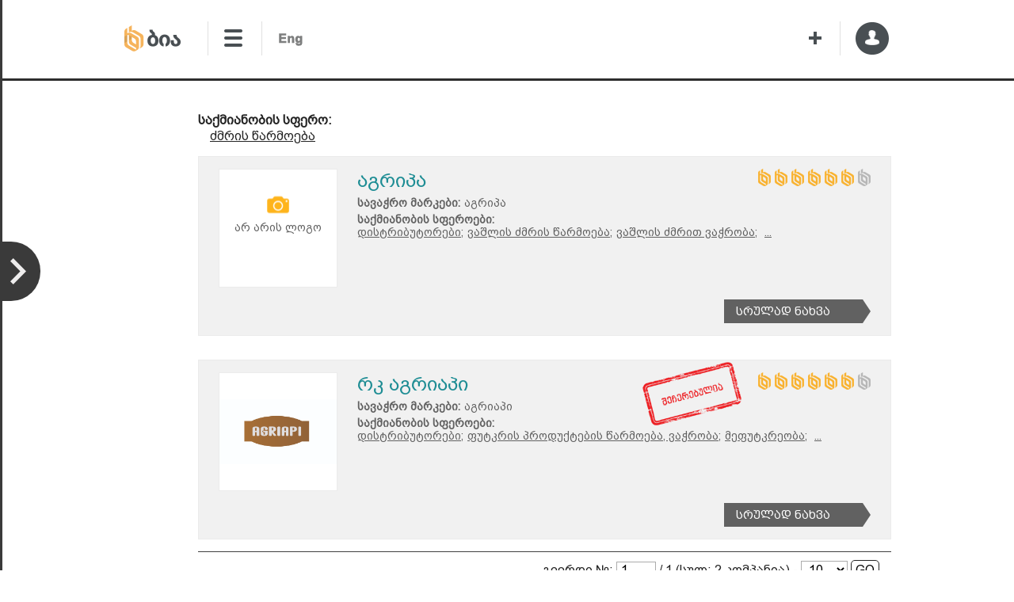

--- FILE ---
content_type: text/html; charset=utf-8
request_url: https://www.bia.ge/Company/Industry/4591?ServiceCategoryId=71
body_size: 33945
content:


<!DOCTYPE html>
<html lang="ka">
<head>
	<meta http-equiv="content-type" charset="text/html; charset=utf-8" />
	
	<meta property="og:title" content="საქმიანობის კატეგორიები - BIA" />
	<meta property="og:url" content="https://www.bia.ge/Company/Industry/4591?ServiceCategoryId=71" />
	<meta property="og:site_name" content="BIA" />
		<meta property="fb:admins" content="1371285136" />
	<meta name="theme-color" content="#f9b230" />
	
	<meta name="keywords" content="საქმიანობის სფერო,Business Activity,ძმრის წარმოება" />
	<meta name="description" content="ბია პირველი ქართული კომპანიაა, რომელიც ბიზნეს ინფორმაციის დამუშვებასა და გავრცელებას ემსახურება. ბია მართავს საქართველოში რეგისტრირებული კომპანიების ყველაზე დიდ და მუდმივად განახლებად ორენოვან ონლაინ მონაცემთა ბაზას, რომელიც მოიცავს ინფორმაციას საქართველოში ეკონომიკურად აქტიურ 41 000-ზე მეტ იურიდიულ სუბიექტზე. გარდა ამისა, ბიას ქართულ კომპანიებს სთავაზობს ბიზნეს კონსულტაციას ინვესტიციების მოზიდვის, ახალი საექსპორტო ბაზრების ათვისების, გაყიდვების ზრდის და სხვა მრავალი მიმართულებით. 
ბია ქართული საწარმოების შესახებ ბიზნეს ინფორმაციას აწვდის უმსხვილეს, მსოფლიო დონის პარტნიორებს და საერთაშორისო პარტნიორების მეშვეობით, სანდო ინფორმაციით უზრუნველყოფს ადგილობრივ კომპანიებს." />

	<link rel="icon" href="/Content/Images/Common/icon.png" />
	<link rel="alternate" hreflang="ka" href="https://www.bia.ge/" />
	<title>საქმიანობის კატეგორიები - BIA</title>

	<link href="/bundles/Styles/Frameworks/jQueryUI?v=0lUFsAP1wyeURFml1HmExgJeArARH2LQ6TSMzvzzgIo1" rel="stylesheet"/>

	<link href="/bundles/Styles/Tools/Datepicker?v=eXUZ4SR3Z6zN5w9egbVfvgimlVshZckFZURla4tbI6g1" rel="stylesheet"/>

	<link href="/bundles/Styles/Common?v=0NaV46SeWE7BjxxaBtnyYXloNGhZDmr5ilwa_hb78101" rel="stylesheet"/>

	<link href="/bundles/Styles/Pages/_Other/Reklamebi?v=DyToQHK6DuEVpJflqN8bjz2rv4PH0xocXflRv7QrMQI1" rel="stylesheet"/>

	

<link href="/bundles/Styles/Pages/Parts/Header?v=rHRnW7bprIWI_FADoC2nuaB2sIJ0aYWswDvfiCIRznQ1" rel="stylesheet"/>
<link href="/bundles/Styles/Pages/Parts/Header/LogoBar?v=3KTf3iwbK6WDu98QVBNYPRrKehUPgqhDZ6vWz8Cc-gU1" rel="stylesheet"/>
<link href="/bundles/Styles/Pages/Parts/Header/MainMenuBar?v=0keOM9fwr4YdAF4g_dZAn2hV9qPaWDlevwm8SEtWEPY1" rel="stylesheet"/>
<link href="/bundles/Styles/Pages/Parts/MovingTools/MyBiaSideBar?v=x-if2M2gs4lttdiXjw9fKaRLqjciLJm7jmL9W09_SsU1" rel="stylesheet"/>
<link href="/bundles/Styles/Pages/Parts/MovingTools/OnTopScroller?v=TZLP6i85P-EHBD9F677CwJwzGKkKfdcUVdtQJNgN7zM1" rel="stylesheet"/>
<link href="/bundles/Styles/Pages/Parts/MovingTools/WelcomePopups?v=gM0qMSy_APnWc-LhMTE_mkX5UmHH8wBOwRhrBpaujA01" rel="stylesheet"/>
<link href="/bundles/Styles/Pages/Company/Industry?v=e7hLu-xRQswk4pCPTozsEJaKado3Bj83hY5MYFqmq9U1" rel="stylesheet"/>
<link href="/bundles/Styles/Pages/Parts/Footer?v=UxP-x3eAuIF02E7IQVSeU5RhU7S9qZNvLV70AXTY_w41" rel="stylesheet"/>
<link href="/bundles/Styles/Pages/Parts/Footer/SocialsBar?v=n5LcdUGcrRQoozy0gHATvA-A2hVWmt7PDFfMiDtYpAI1" rel="stylesheet"/>
<link href="/bundles/Styles/Pages/Parts/Footer/CategoriesBar?v=D-RjCfoEnInAlp5EZR4yl397_oOB9x5DvAC5ZxiQ4Dc1" rel="stylesheet"/>
<link href="/bundles/Styles/Shared/FeedbackForm?v=CjFAAlfX8f8vthJShI7ZffyjjP1yL78EScEOb8G-XnU1" rel="stylesheet"/>
<link href="/bundles/Styles/Pages/Parts/MovingTools/OnlineChatButton?v=DdPk9kMxSEE8fZoQXqPt7txEdmFOd8hM27lduucHM9w1" rel="stylesheet"/>
<link href="/bundles/Styles/Pages/Parts/MovingTools/TopFixedBar?v=mNZAxOg0u0-EafoitvJcbphrKD1qZR3M4hNFdDFF9ug1" rel="stylesheet"/>

	

		<script>
			(function (w, d, s, l, i) {
				w[l] = w[l] || []; w[l].push({ 'gtm.start': new Date().getTime(), event: 'gtm.js' });
				var f = d.getElementsByTagName(s)[0]
				var j = d.createElement(s);
				var dl = l != 'dataLayer' ? '&l=' + l : '';
				j.async = true;
				j.src = 'https://www.googletagmanager.com/gtm.js?id=' + i + dl;
				f.parentNode.insertBefore(j, f);
			})(window, document, 'script', 'dataLayer', 'GTM-M82D7PX');
		</script>
	<link rel="stylesheet" href="https://use.fontawesome.com/releases/v5.8.2/css/all.css" integrity="sha384-oS3vJWv+0UjzBfQzYUhtDYW+Pj2yciDJxpsK1OYPAYjqT085Qq/1cq5FLXAZQ7Ay" crossorigin="anonymous">
</head>
<body>


	<div id="Background" class="display-none-important">
		
					<div id="Background_LogoBar"></div>
					<div id="Background_MainMenuBox"></div>
					<div id="Background_PageContent">
						<div class="background-ad-to-the-center" data-index="1"></div>
						<div class="background-ad-to-the-center" data-index="2"></div>
					</div>
					<div id="Background_CategoriesBar"></div>

	</div>

	<div id="BodyContent">
		

<header id="Header">


<div id="LogoBar">
	<table style="width:100%; margin-top: 25px;">
		<tbody>
			<tr style="height:100%">

					<td style="width:106px; border-right: 1px #e0e0e0 solid;"><a class="" href="/" id="BiaLogo" target="_self"> </a></td>


					<td style="width:66px; padding-left:18px; border-right: 1px #e0e0e0 solid;">
						<div class="menu_opener_closed"></div>
					</td>


					<td style="width:80px; padding-left:18px; padding-top:3px;">
						<div id="Languages_Box">
							<span class="display-none-important" data-url="/GE/Company/Industry/4591?ServiceCategoryId=71" data-lang="GE"></span>
							<span data-url="/EN/Company/Industry/4591?ServiceCategoryId=71" data-lang="EN"></span>
						</div>
					</td>



				<td></td>

					<td style="width:40px; border-right: 1px #e0e0e0 solid;">
						<a id="addNewCompany" href="/Home/CompanyRegistration"></a>
					</td>




				<td id="UserLogo" style="width:60px">
						<div id="NotSignedUserAccountBox_Opener">
							<span class="arrow-pointer display-none"></span>
							<div id="NotAuthenticatedUserAccountBox" class="display-none">
								<div id="RegistrationBox">
									<a href="/Account/Registration">
										<span class="icon"></span>
										<span class="text">რეგისტრაცია</span>
									</a>
								</div>
								<ul id="AccountToolsSeparator">
									<li></li>
									<li class="separator-text">ან</li>
									<li></li>
								</ul>
<form action="/Account/Login?ReturnUrl=%2FCompany%2FIndustry%2F4591" autocomplete="off" id="LoginBox" method="post"><input name="__RequestVerificationToken" type="hidden" value="2vDas31v6EFn7SzJ3KdXklkcrWeEftp9oVnqrJK2mZrFTLrg5AyvnjB-ZH8PrriNZOSY527G51r7uIW1zYPCc4b2TH3t6JPUFHVeW-fr1q81" />									<div id="UserNameBox">
										<span class="textfield-icon"></span>
										<input Value="" id="Email" name="Email" placeholder="ელ-ფოსტა" type="text" value="" />
									</div>
									<div id="PasswordBox">
										<span class="textfield-icon"></span>
										<input id="Password" name="Password" placeholder="პაროლი" type="password" value="" />
									</div>
									<input id="LoginButton" type="submit" value="" />
									<div id="AccountHelpTools">
										<label id="RememberMeBox" class="tx-light-gray tx-hvr-darker-gray"><label class="checkbox-box "><span class="from-left display-none" data-option="LabelText"></span><input id="RememberMe" name="RememberMe" type="checkbox" value="true" /><input name="RememberMe" type="hidden" value="false" /><div class="checkbox-button"></div></label><span class="from-right" data-option="LabelText">დამიმახსოვრე</span></label>
										<a href="/Account/ResetPassword" id="PasswordResetLink">პრობლემა სისტემაში შესვლისას</a>
									</div>
</form>							</div>
						</div>

				</td>
			</tr>
		</tbody>
	</table>
</div>

	<ul id="MainMenuItemsList" class="display-none-important">
		<li><a href="/">მთავარი</a></li>
		<li><a href="/Home/AboutUs">ჩვენ შესახებ</a></li>
		<li><a href="/News">სიახლეები</a></li>
		<li><a href="/Analytics">ანალიტიკა</a></li>
		<li><a id="ProductsBarLink" href="/#ProductsBar">პროდუქტები</a></li>

		<li></li>

		<li><a href="/Home/Contact">კონტაქტი</a></li>

		<li></li>
	</ul>

	
</header>

		<div id="PageContent">












	<div class="ad-to-the-left">
		
		



		



		



		
	</div>

		





		





		





		





		





		





		






		

<form action="/Company/Industry/4591" autocomplete="off" id="CompaniesFormBox" method="post">			<div class="services-box">
				<b>საქმიანობის სფერო:</b>
				<ul>
						<li>
							<a href="/Company/Industry/4591" target="_blank">ძმრის წარმოება</a>
						</li>
				</ul>
			</div>
				<ul class="result-box">
						<li id="Index_1" class="list-row-box">
							<div class="list-row">
									<div class="logo">არ არის ლოგო</div>
								<div class="data">
									<a class="title" href="/Company/104796?VisitCompanyType=3&amp;ServiceCategoryId=71&amp;ServiceId=4591">აგრიპა</a>
									<div id="CompanyFillingStars" class="with-tooltip" data-title="95.59%">
										<div class="star lighted"></div>
										<div class="star lighted"></div>
										<div class="star lighted"></div>
										<div class="star lighted"></div>
										<div class="star lighted"></div>
										<div class="star lighted"></div>
										<div class="star "></div>
									</div>
										<div class="data-list">
											<div class="data-title">სავაჭრო მარკები:</div>
											<div class="data-text">
აგრიპა																							</div>
										</div>
																			<div class="data-list">
											<div class="data-title">საქმიანობის სფეროები:</div>
											<div class="data-text">
<a href="/Company/Industry/2525">დისტრიბუტორები;</a><a href="/Company/Industry/4589">ვაშლის ძმრის წარმოება;</a><a href="/Company/Industry/4590">ვაშლის ძმრით ვაჭრობა;</a>																									<a class="with-tooltip" href="/Company/104796#ServicesListBox" data-title="სხვა">...</a>
											</div>
										</div>
								</div>
								<a class="button-record-link" href="/Company/104796?VisitCompanyType=3&amp;ServiceCategoryId=71&amp;ServiceId=4591">სრულად ნახვა</a>
							</div>
						</li>
						<li id="Index_2" class="list-row-box">
							<div class="list-row with-logo suspended">
									<div class="logo" style="background-image: url('https://www.bia.ge/CompanyMedia.ashx?Id=1840.png');"></div>
								<div class="data">
									<a class="title" href="/Company/50332?VisitCompanyType=3&amp;ServiceCategoryId=71&amp;ServiceId=4591">რკ აგრიაპი</a>
									<div id="CompanyFillingStars" class="with-tooltip" data-title="86.76%">
										<div class="star lighted"></div>
										<div class="star lighted"></div>
										<div class="star lighted"></div>
										<div class="star lighted"></div>
										<div class="star lighted"></div>
										<div class="star lighted"></div>
										<div class="star "></div>
									</div>
										<div class="data-list">
											<div class="data-title">სავაჭრო მარკები:</div>
											<div class="data-text">
აგრიაპი																							</div>
										</div>
																			<div class="data-list">
											<div class="data-title">საქმიანობის სფეროები:</div>
											<div class="data-text">
<a href="/Company/Industry/2525">დისტრიბუტორები;</a><a href="/Company/Industry/4586">ფუტკრის პროდუქტების წარმოება, ვაჭრობა;</a><a href="/Company/Industry/2879">მეფუტკრეობა;</a>																									<a class="with-tooltip" href="/Company/50332#ServicesListBox" data-title="სხვა">...</a>
											</div>
										</div>
								</div>
								<a class="button-record-link" href="/Company/50332?VisitCompanyType=3&amp;ServiceCategoryId=71&amp;ServiceId=4591">სრულად ნახვა</a>
							</div>
						</li>
				</ul>
<input data-val="true" data-val-number="The field Id must be a number." id="Subcategories_0__Id" name="Subcategories[0].Id" type="hidden" value="4591" /><input id="Subcategories_0__Checked" name="Subcategories[0].Checked" type="hidden" value="True" />					<input type="hidden" name="ServiceCategoryId" value="71" />
				<div class="manipulations">
										<div class="paging-info">
						გვერდი №:
						<input class="field-page-number" type="number" name="Filter.PageNumber" value="1" min="1" max="1" />
						/ 1 (სულ: 2 კომპანია)
						- <select class="page-limits-box" data-val="true" data-val-number="The field PageLimit must be a number." id="Filter_PageLimit" name="Filter.PageLimit"><option selected="selected" value="10">10</option>
<option value="30">30</option>
<option value="50">50</option>
<option value="100">100</option>
<option value="200">200</option>
<option value="500">500</option>
</select>
						<input type="button" value="GO" />
					</div>
				</div>
</form>
		







		
<form action="/marketinglist/BridgeActionForMarketingList" autocomplete="off" id="marketinglistFormBox" method="post"><input name="__RequestVerificationToken" type="hidden" value="4EtblzvcrAJWsz-SQWN9PmMpt2T8edYcaI60b2NuPXGsJmmm1nzJVc8wXFazazFClkq26N1cyRadTxdrNymOCmW81Ov4ONQbsGFwbANMgFw1" /><input id="Industries_0_" name="Industries[0]" type="hidden" value="4591" /></form>		
</div>

		

<footer id="Footer">



<div id="CategoriesBar">
	<div id="BiaLogo_InFooter"></div>

	<div id="CompaniesTotalCountBoxFooter">ბიზნეს ინფორმაცია <span style="font-weight:bold; font-size:22px;">66, 864</span> აქტიურ კომპანიაზე</div>


	<ul class="footer-line"></ul>

	<table style="width:100%">
		<tbody>
			<tr style="vertical-align:top">
				<td style="width:25%">
					<ul class="categories-list">
						<li class="footer-li-title">ჩვენ შესახებ</li>
						<li class="footer-li-content"><a href="/Home/AboutUs">ჩვენი გუნდი</a></li>
						<li class="footer-li-content"><a href="/News">სიახლეები</a></li>
						<li class="footer-li-content"><a href="/Analytics">ანალიტიკა</a></li>
						<li class="footer-li-content"><a href="https://www.follower.ge/">Follower</a></li>

						<li class="footer-li-title">რეგისტრაცია</li>
						<li class="footer-li-content"><a href="/Home/CompanyRegistration">დაამატე კომპანია უფასოდ</a></li>
						<li class="footer-li-content"><a href="/MyBia/Companies">განაახლე კომპანია</a></li>
					</ul>
				</td>
				<td style="width:25%">
					<ul class="categories-list">
						<li class="footer-li-title">სერვისები</li>
						<li class="footer-li-content"><a href="/Home/BusinessInformation">წვდომა ბიზნეს ინფორმაციაზე</a></li>
						<li class="footer-li-content"><a href="/Home/MarketingList">მარკეტინგული სია</a></li>
						<li class="footer-li-content"><a href="/Home/EmailMarketing">Email მარკეტინგი</a></li>
						<li class="footer-li-content"><a href="/Home/Consulting">საკონსულტაციო მომსახურება</a></li>
						<li class="footer-li-content"><a href="#">რეკლამა ბიაში</a></li>
					</ul>
				</td>
				<td style="width:20%; border-right: 1.45px #3d3d3d solid; border-image: linear-gradient(to bottom, rgba(108,219,141,0) 15%,rgba(61, 61, 61, 1) 5%,rgba(61, 61, 61, 1) 95%,rgba(108,219,141,0) 85%); border-image-slice: 1;">
					<ul class="categories-list">
						<li class="footer-li-title">საკონტაქტო</li>
						<li class="footer-li-content"><a href="/Home/Contact">ა.წერეთლის გამზ.116, დიდუბე პლაზა, 4 სართ.</a></li>
						<li class="footer-li-content"><a>+995 32 219 55 55</a></li>
						<li class="footer-li-content"><a href="mailto:info@bia.ge">info@bia.ge</a></li>
					</ul>
				</td>
				<td style="width:30%; padding-left:30px;">
					<ul class="categories-list">
						<li class="footer-li-title">გამოიწერე სიახლეები</li>


						<li>

							<div id="newsletter-box">
								<span class="newsletter-box-icon"></span>
								<input type="email" class="form-text-box newsletter-input-box" placeholder="E-mail" data-link='/Shared/SaveSubscriber' />
							</div>

						</li>

						<li class="footer-li-title"></li>

						<li class="footer-li-title">
							<table style="width:100%">
								<tbody>
									<tr>
										<td style="vertical-align:bottom; width:38%">
											შემოგვიერთდი
										</td>
										<td>
											<div id="SocialsBar">
												<div id="SocialsIcons">
													<a class="icon-youtube" href="https://www.youtube.com/channel/UC3mytJCNtD8UH4oQccgcc-g" target="_blank"></a>
													<a class="icon-linkedin" href="https://www.linkedin.com/company/bia---business-information-agency" target="_blank"></a>
													<a class="icon-twitter" href="https://twitter.com/BiaAllianceG" target="_blank"></a>
													<a class="icon-facebook" href="https://www.facebook.com/BIA.BusinessInformationAgency/" target="_blank"></a>
												</div>
											</div>
										</td>
									</tr>
								</tbody>
							</table>

						</li>
					</ul>
				</td>
			</tr>
		</tbody>
	</table>

	<ul class="footer-line"></ul>


	<div class="info-text">&#169; 2017 ბია &#171;ბიზნეს ინფორმაციის პროვაიდერი&#187;</div>
	<div class="terms-and-faq">
		<div class="data-button feedback-form-opener" data-form-title="Feedback">
			<span class="data-button-icon-box"><span class="data-button-icon"></span></span>
			უკუკავშირი
		</div>
		<a href="/Home/FAQ">ხშირად დასმული კითხვები</a>
		<a href="/Home/TermsAndConditions">გამოყენების პირობები</a>
	</div>


	

<form id="FeedbackForm" autocomplete="off" data-form-link="/Home/SendFeedback" data-close-title="დახურვა" data-send-button-text="გაგზავნა">
	<div class="form-content">
		<input name="__RequestVerificationToken" type="hidden" value="Pkk2cVISa2IcvWCkJtwErRd6DZNnIflETDZ4YpHNv4gMSygDD8UNtcAFA-MSgrnNMSMgpEQnx93t0KkvaeqohgHHhAjn4Ky2ePChQJEYPPo1" />

		<label><span class="from-left" data-option="LabelText">თქვენი სახელი</span><input id="SenderName" name="SenderName" type="text" value="" /></label>
		<label><span class="from-left" data-option="LabelText">თქვენი ელ-ფოსტა</span><input data-val="true" data-val-email="The SenderMail field is not a valid e-mail address." data-val-required="The SenderMail field is required." id="SenderMail" name="SenderMail" type="email" value="" /></label>
		<label><span class="from-left" data-option="LabelText">თემა</span><input data-val="true" data-val-length="The field Subject must be a string with a maximum length of 256." data-val-length-max="256" id="Subject" name="Subject" type="text" value="" /></label>
		<label><span class="from-left" data-option="LabelText">ტექსტი</span><textarea cols="20" id="Body" name="Body" rows="2">
</textarea></label>
	</div>
	<div class="form-success-message display-none-important"><span class="text"></span><div class="button-close">დახურვა</div></div>
	<div class="form-failure-message display-none-important"><span class="text"></span><div class="button-retry">ხელახლა ცდა</div></div>
</form>
</div>
</footer>

		

<div id="MovingTools">



<div id="Welcomepopup1Modal" class="welcomepopup1">
	<div id="ModalContentCloserPopups" class="modal-content-closer-popup"></div>
	<div class="popup-modal-content1">
		<img src="/Content/Images/Pages/Parts/MovingTools/Welcomepopups/icon.png" />
			<div style="width:100%; display:inline-block; padding:15px 20px 0 0">
				<span style="font-size:32px; text-transform:capitalize; font-family:arial_caps; margin-left:210px;">მოგესალმებით</span>
				<span style="font-size:28px; padding-left:8px;">www.bia.ge-ზე</span>

				<span style="font-size:19px; display:inline-block; font-weight:bold; padding-top:10px; margin-left:210px;">ჩვენს ვებგვერდზე შეგიძლიათ მოიძიოთ</span>
				<span style="font-size:19px; display:inline-block; font-weight:bold; padding-top:5px; margin-left:210px;">ინფორმაცია 66 000 - ზე მეტი კომპანიის შესახებ</span>
				<br />
				<span style="border-bottom:2px solid #cacaca; width:230px; display:inline-block; padding-top:25px; margin-left:320px;"></span>

				<span style="font-size:18px; display:inline-block; padding-top:30px; margin-left:110px;">სასურველი ინფორმაციის მისაღებად, ისარგებლეთ </span>
				<span style="font-size:18px; font-weight:bold;"><a class="" href="/"> საძიებო სისტემით <img style="position:relative; top:4px; left:6px;" src="/Content/Images/Pages/Parts/MovingTools/Welcomepopups/arrow_black.png" /></a></span>

				<span style="font-size:18px; display:inline-block; padding-top:20px; margin-left:270px;">ან იხილეთ კომპანიების </span>
				<span style="font-size:18px; font-weight:bold;"><a style="color:#dda64c;" href="/MarketingList/Calculate"> სრული სია <img style="position:relative; top:4px; left:6px;" src="/Content/Images/Pages/Parts/MovingTools/Welcomepopups/arrow_orange.png" /></a></span>

			</div>
	</div>
</div>

<div id="Welcomepopup2Modal" class="welcomepopup2">
	<div id="ModalContentCloserPopups" class="modal-content-closer-popup"></div>
	<div class="popup-modal-content2">
			<div style="width:100%; display:inline-block; padding:35px 20px 0 0">
				<span style="font-size:28px; font-weight:bold; letter-spacing:1.5px; text-transform:capitalize; font-family:arial_caps; margin-left:330px; display:inline-block;">ბიას  ვებგვერდს</span>
				<span style="font-size:28px; padding-top:10px; font-weight:bold; text-transform:capitalize; font-family:arial_caps; margin-left:190px; display:inline-block;">ონლაინ  ყიდვის  ფუნქცია  დაემატა!</span>

				<span style="font-size:18px; display:inline-block; padding-top:15px; margin-left:140px;">გაფილტრე შენი სეგმენტი <b>66 000</b> - ზე მეტი აქტიური კომპანიიდან და</span>
				<span style="font-size:18px; display:inline-block; padding-top:6px; margin-left:180px;">გადმოტვირთე შენთვის სასურველი ინფორმაცია <b>2 წუთში</b></span>

				<a href="/MarketingList/Calculate"><div class="create-list">შექმენი სია</div></a>
			</div>
	</div>
</div>

<div id="OnlineChatButton" data-url-start-path="http://ncib.ge/live_support/client.html">ბიას ონლაინ დახმარება</div>

<div id="TopFixedBar">
	<div>
		<a href="/" id="BiaLogo_topFixed" target="_self"> </a>
	</div>

<form action="/Company/Search" autocomplete="off" id="SearchBar_InTopFixedBar" method="post"><input name="__RequestVerificationToken" type="hidden" value="GGIPjf3rypSRiCzGlirJxDW5OAvfZaWtQ4kFUoVSjFfyPmCYbmmRKtZa7VmREz1obJUhTj5-XTx9oMi7UfE6u2yPymvgdSNS91i5OYAce901" />		<div class="search-box"><div class="autocomplete-box"><input data-destination="ReferenceId" data-usage="value" id="Id" name="Id" type="hidden" value="4591" /><input autocomplete="off" class="form-text-box autocomplete " data-destination="ReferenceValue" data-entity="SearchBar_InTopFixedBar" data-params="{}" data-url="/Shared/GetCompaniesForMainSearch?SortByOnlyStatusAndName=False" data-usage="text" id="topfixsearchbar" name="Filter.Query" placeholder="მოიძიეთ კომპანია" type="text" value="" /></div></div>
		<input type="submit" value="" />
<a class="industry-categories-link" href="/Company/IndustryCategories"> </a></form>
	<a id="CompanyRegistrationLinkBox" href="/Home/CompanyRegistration"></a>
</div>

<div id="MyBiaSideBar">

	<div class="Mybia-logo">

	</div>

	<ul class="Mybiamenulist">
		<li>
			<a href="/Mybia">
				<div class="Mybialist-item">
					<div class="mybialist-item-img my-account"></div>
					<div class="mybialist-item-text">ჩემი ანგარიში</div>
				</div>
			</a>
		</li>

		<li></li>

		<li>
			<a href="/Mybia/Companies">
				<div class="Mybialist-item">
					<div class="mybialist-item-img my-companies"></div>
					<div class="mybialist-item-text">ჩემი კომპანიები</div>
				</div>
			</a>
		</li>

		<li></li>

		<li>
			<a href="/Mybia/Favorites">
				<div class="Mybialist-item">
					<div class="mybialist-item-img favorite-companies"></div>
					<div class="mybialist-item-text">რჩეული კომპანიები</div>
				</div>
			</a>
		</li>

		<li></li>

		<li>
			<a href="/Mybia/Notes">
				<div class="Mybialist-item">
					<div class="mybialist-item-img my-records"></div>
					<div class="mybialist-item-text">ჩანაწერები</div>
				</div>
			</a>
		</li>

		<li></li>

		<li>
			<a href="/Mybia/Cart">
				<div class="Mybialist-item">
					<div class="mybialist-item-img cart"></div>
					<div class="mybialist-item-text">კალათა</div>
				</div>
			</a>
		</li>

		<li></li>


		<li>
			<a href="/Mybia/Orders">
				<div class="Mybialist-item">
					<div class="mybialist-item-img orders"></div>
					<div class="mybialist-item-text">შეკვეთები</div>
				</div>
			</a>
		</li>

		<li></li>


		<li>
			<a href="/Mybia/Products">
				<div class="Mybialist-item">
					<div class="mybialist-item-img products"></div>
					<div class="mybialist-item-text">პროდუქტები</div>
				</div>
			</a>
		</li>
	</ul>

</div>


<div class="OnTopScroller" id="OnTopScroller"></div></div>


	</div>

	<div id="Loader" class="display-none"></div>

	<div id="SharedAntiForgeryToken" data-link="https://www.bia.ge/Shared/ReplenishSession"><input name="__RequestVerificationToken" type="hidden" value="JFX-dEUoZrCgW5_ff7V7ZSqn9_vuVLJEaTye1vlWhnMM7E4Hl_bg4CISVdNR-GJpw6ne1CIkvq2UGqgyfE-X_2AzY_pjXMrkeyAklLs-Irg1" /></div>

	<script>
		function normalizePageContent() { if (!document.getElementById("Background_PageContent")) return; document.getElementById("Background_PageContent").style.height = (document.getElementById("PageContent").offsetHeight + 'px'); };
		document.getElementById("BodyContent").addEventListener('DOMSubtreeModified', function () { normalizePageContent(); });
		window.addEventListener('resize', function () { normalizePageContent(); });
		window.addEventListener('click', function () { normalizePageContent(); });
		normalizePageContent();
	</script>
			<script>
				/* google analytics */
				(function (i, s, o, g, r, a, m) {
					i['GoogleAnalyticsObject'] = r; i[r] = i[r] || function () {
						(i[r].q = i[r].q || []).push(arguments)
					}, i[r].l = 1 * new Date(); a = s.createElement(o),
						m = s.getElementsByTagName(o)[0]; a.async = 1; a.src = g; m.parentNode.insertBefore(a, m)
				})(window, document, 'script', 'https://www.google-analytics.com/analytics.js', 'ga');

				ga('create', 'UA-139432656-1', 'auto');
				ga('send', 'pageview');
				/* google analytics */
			</script>
			<noscript>
				<iframe src="https://www.googletagmanager.com/ns.html?id=GTM-N65QTN4" height="0" width="0" style="display:none;visibility:hidden"></iframe>
			</noscript>
	<script src="/bundles/Scripts/Frameworks/jQuery?v=P61uB-Lg-K2HQFNNft8F0kaYpNnMyWTY0R9gq29hGZs1"></script>

	<script src="/bundles/Scripts/Frameworks/jQueryUITools?v=ml57MBBx2yk_kl6XhGvZ20O4akFYZXbtLE5IqdQesO01"></script>

	<script src="/bundles/Scripts/Tools/DatepickerTools?v=BLhsYrhwX9sdkP0-yOEVaiSEK9rf5wbONtyOyEP3kWE1"></script>


	<script>
		$(document).ready(function () {
			BiaMain.curLang = (BiaMain.curLang || 'Geo');
			BiaMain.MainPath = (BiaMain.MainPath || 'https://www.bia.ge/');
			BiaMain.MainPath_Short = (BiaMain.MainPath_Short || '/');
			BiaMain.curLang_Short = (BiaMain.curLang_Short || '');
			BiaDictionary.NothingFound = (BiaDictionary.NothingFound || 'მონაცემი არ მოიძებნა');
			BiaDictionary.ErrorEmail = 'ელ.-ფოსტის ფორმატი არასწორია';
			BiaDictionary.NullReferenceError = 'ველის შევსება აუცილებელია';
			BiaDictionary.SubscriberSuccessfullySaved = 'თქვენ წარმატებით გამოიწერეთ ბიას სიახლეები';
			BiaDictionary.MailIsAlreadyInUse = 'მეილი უკვე გამოყენებულია';
			BiaDictionary.AnErrorOccured = 'დაფიქსირდა შეცდომა';
		});
	</script>

	<script src="/bundles/Scripts/Pages/_Other/Reklamebi?v=tlTciOEfVenk7mp7XZF2bV0flac1_WmbKiwkfPqzjKA1"></script>

	<script src="/bundles/Scripts/Common?v=bID0PDrEgQKAoF1dbSQyEmZXzhQBCrTBKSHTavEOwQ81"></script>

	<script src="/bundles/Scripts/Tools/Autocomplete?v=vxdHtm31uQUgmfnm4viBnk-WpkWle0ntgzulX3m-DB01"></script>

	<script src="/bundles/Scripts/Tools/AutocompleteMainSearch?v=DZ0P2OCuCTiwU7_zxVxL3JInTbUBn7OBPjeUz2KPbLE1"></script>
 
<script src="/bundles/Scripts/Tools/PushNotifications?v=7S0az57Y_QjnxpUqZ-aEj2XEyUqSTjqbgtQvMs-PgeY1"></script>
<script src="/bundles/Scripts/Tools/ServiceWorker?v=PROZAa8G7hqjK5InCP8KQa9SDNBOn5rZc51hIGt9hGo1"></script>
		<script>
			$(document).ready(function () {
				try {
					BiaMain.PushNotifications.AllowingPostLink = '/Shared/AllowUserPushNotifications';
				} catch (err) { }
			});
		</script>
	

<script src="/bundles/Scripts/Common/WebVisitLogs?v=JjguRFvc2Kjq6mu70S4lbVKfAFvJ4mkl517LSf_hUOk1"></script>
<script src="/bundles/Scripts/Pages/Parts/Header?v=lPAk3UTKj6uKVVfvL_TznB0TWeUS4z8Gon9h1vPaLRo1"></script>
<script src="/bundles/Scripts/Pages/Parts/Header/LogoBar?v=m1-42X1m_JJfeaJF7Yzwr8abkPrPcRegztv29-E79QQ1"></script>
<script src="/bundles/Scripts/Pages/Parts/Header/MainMenuBar?v=Fr10qnRiWQkHWctkLijXvHduW5PFiB1ABOukE_FPUD81"></script>
<script src="/bundles/Scripts/Pages/Parts/MovingTools/MyBiaSideBar?v=7OgoKYL9R-xNdiRPgI-gRoCiwgAXWWzkctFtQylXIvE1"></script>
<script src="/bundles/Scripts/Pages/Parts/MovingTools/OnTopScroller?v=xpwn7NlsK1J34sjx1aWRTUWndzkkPzjQEF0F9Pu6UoM1"></script>
<script src="/bundles/Scripts/Pages/Company/Industry?v=P34lTg55Vq6O5kidx4rNPhFC3K1qeAgtp1P1YFGFZ-s1"></script>
<script src="/bundles/Scripts/Pages/Company/SearchByCategories?v=5kYpbvziEC2qRXnlGLm3AKffZzFD9treHAxxBiu1Gbs1"></script>
<script src="/bundles/Scripts/Common/CompanyWebVisitLogs?v=qinHVIE9N6l3KBlP2V5qkFRhLFzvEYdG-he_rHteYzw1"></script>
<script src="/bundles/Scripts/Pages/Parts/Footer?v=yi6gj0YbzavS0OE8K-utIMSLbXZUXXfNtqXAqZyDqx41"></script>
<script src="/bundles/Scripts/Pages/Parts/Footer/SocialsBar?v=8m5bxyu5EyeKUsC0cv7LVYJqwuvOii03q1jkFb0_1DU1"></script>
<script src="/bundles/Scripts/Pages/Parts/Footer/CategoriesBar?v=JB5XXHokerFAHwe_Q8Y0AqRKHNs-CuhPD-pIdLhw4Ds1"></script>
<script src="/bundles/Scripts/Shared/FeedbackForm?v=rmOELuEHbvrlyUC_OLRGLtGtDiNdAHaweASapHnuIuI1"></script>
<script src="/bundles/Scripts/Pages/Parts/MovingTools/OnlineChatButton?v=Npyx0Y4z0DxiVEv3kh2KYddC1LWKIz6P21efefwuosM1"></script>
<script src="/bundles/Scripts/Pages/Parts/MovingTools/TopFixedBar?v=R0vkrk7AbPFwfBVzBKfxBzmDisoSRYuiigkLUmLegZc1"></script>

	
	<script src="/bundles/Scripts/Common/AfterPageLoad?v=Ai7_5npNJQc5BmFBnb5oenI_rOQmcZtDoOwZNd2ZLJo1"></script>

</body>
</html>

--- FILE ---
content_type: text/html; charset=utf-8
request_url: https://www.bia.ge//WebStatistics/GetVisitCountByIP
body_size: 24614
content:


<!DOCTYPE html>
<html lang="ka">
<head>
	<meta http-equiv="content-type" charset="text/html; charset=utf-8" />
	
	<meta property="og:title" content="სისტემაში შესვლა - BIA" />
	<meta property="og:url" content="https://www.bia.ge/Account/Login?ReturnUrl=%2fWebStatistics%2fGetVisitCountByIP" />
	<meta property="og:site_name" content="BIA" />
		<meta property="fb:admins" content="1371285136" />
	<meta name="theme-color" content="#f9b230" />
	
	<link rel="icon" href="/Content/Images/Common/icon.png" />
	<link rel="alternate" hreflang="ka" href="https://www.bia.ge/" />
	<title>სისტემაში შესვლა - BIA</title>

	<link href="/bundles/Styles/Frameworks/jQueryUI?v=0lUFsAP1wyeURFml1HmExgJeArARH2LQ6TSMzvzzgIo1" rel="stylesheet"/>

	<link href="/bundles/Styles/Tools/Datepicker?v=eXUZ4SR3Z6zN5w9egbVfvgimlVshZckFZURla4tbI6g1" rel="stylesheet"/>

	<link href="/bundles/Styles/Common?v=0NaV46SeWE7BjxxaBtnyYXloNGhZDmr5ilwa_hb78101" rel="stylesheet"/>

	<link href="/bundles/Styles/Pages/_Other/Reklamebi?v=DyToQHK6DuEVpJflqN8bjz2rv4PH0xocXflRv7QrMQI1" rel="stylesheet"/>

	

<link href="/bundles/Styles/Pages/Parts/Header?v=rHRnW7bprIWI_FADoC2nuaB2sIJ0aYWswDvfiCIRznQ1" rel="stylesheet"/>
<link href="/bundles/Styles/Pages/Parts/Header/LogoBar?v=3KTf3iwbK6WDu98QVBNYPRrKehUPgqhDZ6vWz8Cc-gU1" rel="stylesheet"/>
<link href="/bundles/Styles/Pages/Parts/Header/MainMenuBar?v=0keOM9fwr4YdAF4g_dZAn2hV9qPaWDlevwm8SEtWEPY1" rel="stylesheet"/>
<link href="/bundles/Styles/Pages/Parts/MovingTools/MyBiaSideBar?v=x-if2M2gs4lttdiXjw9fKaRLqjciLJm7jmL9W09_SsU1" rel="stylesheet"/>
<link href="/bundles/Styles/Pages/Parts/MovingTools/OnTopScroller?v=TZLP6i85P-EHBD9F677CwJwzGKkKfdcUVdtQJNgN7zM1" rel="stylesheet"/>
<link href="/bundles/Styles/Pages/Parts/MovingTools/WelcomePopups?v=gM0qMSy_APnWc-LhMTE_mkX5UmHH8wBOwRhrBpaujA01" rel="stylesheet"/>
<link href="/bundles/Styles/Pages/Account/Login?v=DJUGRnpb2CoZRZiQi874EBYy-h9m4s8_XkGnsPhrQY01" rel="stylesheet"/>
<link href="/bundles/Styles/Pages/Parts/Footer?v=UxP-x3eAuIF02E7IQVSeU5RhU7S9qZNvLV70AXTY_w41" rel="stylesheet"/>
<link href="/bundles/Styles/Pages/Parts/Footer/SocialsBar?v=n5LcdUGcrRQoozy0gHATvA-A2hVWmt7PDFfMiDtYpAI1" rel="stylesheet"/>
<link href="/bundles/Styles/Pages/Parts/Footer/CategoriesBar?v=D-RjCfoEnInAlp5EZR4yl397_oOB9x5DvAC5ZxiQ4Dc1" rel="stylesheet"/>
<link href="/bundles/Styles/Shared/FeedbackForm?v=CjFAAlfX8f8vthJShI7ZffyjjP1yL78EScEOb8G-XnU1" rel="stylesheet"/>
<link href="/bundles/Styles/Pages/Parts/MovingTools/OnlineChatButton?v=DdPk9kMxSEE8fZoQXqPt7txEdmFOd8hM27lduucHM9w1" rel="stylesheet"/>

	

		<script>
			(function (w, d, s, l, i) {
				w[l] = w[l] || []; w[l].push({ 'gtm.start': new Date().getTime(), event: 'gtm.js' });
				var f = d.getElementsByTagName(s)[0]
				var j = d.createElement(s);
				var dl = l != 'dataLayer' ? '&l=' + l : '';
				j.async = true;
				j.src = 'https://www.googletagmanager.com/gtm.js?id=' + i + dl;
				f.parentNode.insertBefore(j, f);
			})(window, document, 'script', 'dataLayer', 'GTM-M82D7PX');
		</script>
	<link rel="stylesheet" href="https://use.fontawesome.com/releases/v5.8.2/css/all.css" integrity="sha384-oS3vJWv+0UjzBfQzYUhtDYW+Pj2yciDJxpsK1OYPAYjqT085Qq/1cq5FLXAZQ7Ay" crossorigin="anonymous">
</head>
<body>


	<div id="Background" class="display-none-important">
		
					<div id="Background_LogoBar"></div>
					<div id="Background_MainMenuBox"></div>
					<div id="Background_PageContent"></div>
					<div id="Background_CategoriesBar"></div>

	</div>

	<div id="BodyContent">
		

<header id="Header">


<div id="LogoBar">
	<table style="width:100%; margin-top: 25px;">
		<tbody>
			<tr style="height:100%">

					<td style="width:106px; border-right: 1px #e0e0e0 solid;"><a class="" href="/" id="BiaLogo" target="_self"> </a></td>


					<td style="width:66px; padding-left:18px; border-right: 1px #e0e0e0 solid;">
						<div class="menu_opener_closed"></div>
					</td>


					<td style="width:80px; padding-left:18px; padding-top:3px;">
						<div id="Languages_Box">
							<span class="display-none-important" data-url="/GE/Account/Login?ReturnUrl=%2fWebStatistics%2fGetVisitCountByIP" data-lang="GE"></span>
							<span data-url="/EN/Account/Login?ReturnUrl=%2fWebStatistics%2fGetVisitCountByIP" data-lang="EN"></span>
						</div>
					</td>



				<td></td>

					<td style="width:40px; border-right: 1px #e0e0e0 solid;">
						<a id="addNewCompany" href="/Home/CompanyRegistration"></a>
					</td>




				<td id="UserLogo" style="width:60px">
						<div id="NotSignedUserAccountBox_Opener">
							<span class="arrow-pointer display-none"></span>
							<div id="NotAuthenticatedUserAccountBox" class="display-none">
								<div id="RegistrationBox">
									<a href="/Account/Registration">
										<span class="icon"></span>
										<span class="text">რეგისტრაცია</span>
									</a>
								</div>
								<ul id="AccountToolsSeparator">
									<li></li>
									<li class="separator-text">ან</li>
									<li></li>
								</ul>
<form action="/Account/Login?ReturnUrl=%2FAccount%2FLogin" autocomplete="off" id="LoginBox" method="post"><input name="__RequestVerificationToken" type="hidden" value="VbShIW9RXgr-9djt-Wn0yIXat1kEAgVOtwMKPxo_SSgR1gy5xkXZwLv4xerHWx3gcD3XkM0LtoTCMmZ-pOoV-A7IkbRBjG9VMABjkNLYuL41" />									<div id="UserNameBox">
										<span class="textfield-icon"></span>
										<input Value="" data-val="true" data-val-required="NullReferenceError" id="Email" name="Email" placeholder="ელ-ფოსტა" type="text" value="" />
									</div>
									<div id="PasswordBox">
										<span class="textfield-icon"></span>
										<input data-val="true" data-val-required="NullReferenceError" id="Password" name="Password" placeholder="პაროლი" type="password" value="" />
									</div>
									<input id="LoginButton" type="submit" value="" />
									<div id="AccountHelpTools">
										<label id="RememberMeBox" class="tx-light-gray tx-hvr-darker-gray"><label class="checkbox-box "><span class="from-left display-none" data-option="LabelText"></span><input id="RememberMe" name="RememberMe" type="checkbox" value="true" /><input name="RememberMe" type="hidden" value="false" /><div class="checkbox-button"></div></label><span class="from-right" data-option="LabelText">დამიმახსოვრე</span></label>
										<a href="/Account/ResetPassword" id="PasswordResetLink">პრობლემა სისტემაში შესვლისას</a>
									</div>
</form>							</div>
						</div>

				</td>
			</tr>
		</tbody>
	</table>
</div>

	<ul id="MainMenuItemsList" class="display-none-important">
		<li><a href="/">მთავარი</a></li>
		<li><a href="/Home/AboutUs">ჩვენ შესახებ</a></li>
		<li><a href="/News">სიახლეები</a></li>
		<li><a href="/Analytics">ანალიტიკა</a></li>
		<li><a id="ProductsBarLink" href="/#ProductsBar">პროდუქტები</a></li>

		<li></li>

		<li><a href="/Home/Contact">კონტაქტი</a></li>

		<li></li>
	</ul>

	
</header>

		<div id="PageContent">


<form action="/Account/Login?ReturnUrl=%2FWebStatistics%2FGetVisitCountByIP" autocomplete="off" class="tx-dark-gray" id="UserLoginForm" method="post"><input name="__RequestVerificationToken" type="hidden" value="9R4hobLY1AablH4tesX3hTzyzPqC2-oeIHps0fzb_Zqn7mbGf0Io7zqPqWfyjnMUuwpzKfsaY9OnAdq4uVo54Dk9ycCg5IyQisja9u9tk1Y1" /><input id="IsExternalLogin" name="IsExternalLogin" type="hidden" value="False" />	<ul class="form-fields-list">
		<li><div class="sign-in-title">სისტემაში შესვლა</div></li>
		<li><label class="form-field-label"><span class="from-left" data-option="LabelText">ელ-ფოსტა</span><input class="form-text-box bg-light-gray tx-darker-gray" data-val="true" data-val-required="NullReferenceError" id="Email" name="Email" type="text" value="" /></label></li>
		<li><label class="form-field-label"><span class="from-left" data-option="LabelText">პაროლი</span><input class="form-text-box bg-light-gray tx-darker-gray" data-val="true" data-val-required="NullReferenceError" id="Password" name="Password" type="password" /></label></li>
		
		<li>
			<table style="width:550px;">
				<tr>
					<td width="250px"></td>
					<td width="180px;" style="vertical-align:central">
						<label style="font-size:15px; color:#111110"><input class="remember-me-checkbox" id="RememberMe" name="RememberMe" type="checkbox" value="true" /><input name="RememberMe" type="hidden" value="false" /> დამიმახსოვრე </label>
					</td>
					<td><input class="form-button-submit-box" type="submit" value="შესვლა" /></td>
				</tr>
			</table>
			
			
		</li>

		<li class="validations"><span class="field-validation-valid" data-valmsg-for="Email" data-valmsg-replace="true"></span></li>
		<li style="width:970px;"><div class="divider"></div></li>
		<li><a class="link-button" href="/Account/ResetPassword">დაგავიწყდათ პაროლი?</a></li>
		<li><a class="link-button registration" href="/Account/Registration">რეგისტრაცია</a></li>
	</ul>
</form></div>

		

<footer id="Footer">



<div id="CategoriesBar">
	<div id="BiaLogo_InFooter"></div>

	<div id="CompaniesTotalCountBoxFooter">ბიზნეს ინფორმაცია <span style="font-weight:bold; font-size:22px;">66, 864</span> აქტიურ კომპანიაზე</div>


	<ul class="footer-line"></ul>

	<table style="width:100%">
		<tbody>
			<tr style="vertical-align:top">
				<td style="width:25%">
					<ul class="categories-list">
						<li class="footer-li-title">ჩვენ შესახებ</li>
						<li class="footer-li-content"><a href="/Home/AboutUs">ჩვენი გუნდი</a></li>
						<li class="footer-li-content"><a href="/News">სიახლეები</a></li>
						<li class="footer-li-content"><a href="/Analytics">ანალიტიკა</a></li>
						<li class="footer-li-content"><a href="https://www.follower.ge/">Follower</a></li>

						<li class="footer-li-title">რეგისტრაცია</li>
						<li class="footer-li-content"><a href="/Home/CompanyRegistration">დაამატე კომპანია უფასოდ</a></li>
						<li class="footer-li-content"><a href="/MyBia/Companies">განაახლე კომპანია</a></li>
					</ul>
				</td>
				<td style="width:25%">
					<ul class="categories-list">
						<li class="footer-li-title">სერვისები</li>
						<li class="footer-li-content"><a href="/Home/BusinessInformation">წვდომა ბიზნეს ინფორმაციაზე</a></li>
						<li class="footer-li-content"><a href="/Home/MarketingList">მარკეტინგული სია</a></li>
						<li class="footer-li-content"><a href="/Home/EmailMarketing">Email მარკეტინგი</a></li>
						<li class="footer-li-content"><a href="/Home/Consulting">საკონსულტაციო მომსახურება</a></li>
						<li class="footer-li-content"><a href="#">რეკლამა ბიაში</a></li>
					</ul>
				</td>
				<td style="width:20%; border-right: 1.45px #3d3d3d solid; border-image: linear-gradient(to bottom, rgba(108,219,141,0) 15%,rgba(61, 61, 61, 1) 5%,rgba(61, 61, 61, 1) 95%,rgba(108,219,141,0) 85%); border-image-slice: 1;">
					<ul class="categories-list">
						<li class="footer-li-title">საკონტაქტო</li>
						<li class="footer-li-content"><a href="/Home/Contact">ა.წერეთლის გამზ.116, დიდუბე პლაზა, 4 სართ.</a></li>
						<li class="footer-li-content"><a>+995 32 219 55 55</a></li>
						<li class="footer-li-content"><a href="mailto:info@bia.ge">info@bia.ge</a></li>
					</ul>
				</td>
				<td style="width:30%; padding-left:30px;">
					<ul class="categories-list">
						<li class="footer-li-title">გამოიწერე სიახლეები</li>


						<li>

							<div id="newsletter-box">
								<span class="newsletter-box-icon"></span>
								<input type="email" class="form-text-box newsletter-input-box" placeholder="E-mail" data-link='/Shared/SaveSubscriber' />
							</div>

						</li>

						<li class="footer-li-title"></li>

						<li class="footer-li-title">
							<table style="width:100%">
								<tbody>
									<tr>
										<td style="vertical-align:bottom; width:38%">
											შემოგვიერთდი
										</td>
										<td>
											<div id="SocialsBar">
												<div id="SocialsIcons">
													<a class="icon-youtube" href="https://www.youtube.com/channel/UC3mytJCNtD8UH4oQccgcc-g" target="_blank"></a>
													<a class="icon-linkedin" href="https://www.linkedin.com/company/bia---business-information-agency" target="_blank"></a>
													<a class="icon-twitter" href="https://twitter.com/BiaAllianceG" target="_blank"></a>
													<a class="icon-facebook" href="https://www.facebook.com/BIA.BusinessInformationAgency/" target="_blank"></a>
												</div>
											</div>
										</td>
									</tr>
								</tbody>
							</table>

						</li>
					</ul>
				</td>
			</tr>
		</tbody>
	</table>

	<ul class="footer-line"></ul>


	<div class="info-text">&#169; 2017 ბია &#171;ბიზნეს ინფორმაციის პროვაიდერი&#187;</div>
	<div class="terms-and-faq">
		<div class="data-button feedback-form-opener" data-form-title="Feedback">
			<span class="data-button-icon-box"><span class="data-button-icon"></span></span>
			უკუკავშირი
		</div>
		<a href="/Home/FAQ">ხშირად დასმული კითხვები</a>
		<a href="/Home/TermsAndConditions">გამოყენების პირობები</a>
	</div>


	

<form id="FeedbackForm" autocomplete="off" data-form-link="/Home/SendFeedback" data-close-title="დახურვა" data-send-button-text="გაგზავნა">
	<div class="form-content">
		<input name="__RequestVerificationToken" type="hidden" value="v99YH_S8FmLM_IOjbeKvo_fGnKsnpBbht1K3vWG5_hxkLoe6kbH3CCC51LKAR0Nvkszq4o06hyFd99AWjHrZBk02AF-FOWZlqYfhY6Ftfy81" />

		<label><span class="from-left" data-option="LabelText">თქვენი სახელი</span><input id="SenderName" name="SenderName" type="text" value="" /></label>
		<label><span class="from-left" data-option="LabelText">თქვენი ელ-ფოსტა</span><input data-val="true" data-val-email="The SenderMail field is not a valid e-mail address." data-val-required="The SenderMail field is required." id="SenderMail" name="SenderMail" type="email" value="" /></label>
		<label><span class="from-left" data-option="LabelText">თემა</span><input data-val="true" data-val-length="The field Subject must be a string with a maximum length of 256." data-val-length-max="256" id="Subject" name="Subject" type="text" value="" /></label>
		<label><span class="from-left" data-option="LabelText">ტექსტი</span><textarea cols="20" id="Body" name="Body" rows="2">
</textarea></label>
	</div>
	<div class="form-success-message display-none-important"><span class="text"></span><div class="button-close">დახურვა</div></div>
	<div class="form-failure-message display-none-important"><span class="text"></span><div class="button-retry">ხელახლა ცდა</div></div>
</form>
</div>
</footer>

		

<div id="MovingTools">



<div id="Welcomepopup1Modal" class="welcomepopup1">
	<div id="ModalContentCloserPopups" class="modal-content-closer-popup"></div>
	<div class="popup-modal-content1">
		<img src="/Content/Images/Pages/Parts/MovingTools/Welcomepopups/icon.png" />
			<div style="width:100%; display:inline-block; padding:15px 20px 0 0">
				<span style="font-size:32px; text-transform:capitalize; font-family:arial_caps; margin-left:210px;">მოგესალმებით</span>
				<span style="font-size:28px; padding-left:8px;">www.bia.ge-ზე</span>

				<span style="font-size:19px; display:inline-block; font-weight:bold; padding-top:10px; margin-left:210px;">ჩვენს ვებგვერდზე შეგიძლიათ მოიძიოთ</span>
				<span style="font-size:19px; display:inline-block; font-weight:bold; padding-top:5px; margin-left:210px;">ინფორმაცია 66 000 - ზე მეტი კომპანიის შესახებ</span>
				<br />
				<span style="border-bottom:2px solid #cacaca; width:230px; display:inline-block; padding-top:25px; margin-left:320px;"></span>

				<span style="font-size:18px; display:inline-block; padding-top:30px; margin-left:110px;">სასურველი ინფორმაციის მისაღებად, ისარგებლეთ </span>
				<span style="font-size:18px; font-weight:bold;"><a class="" href="/"> საძიებო სისტემით <img style="position:relative; top:4px; left:6px;" src="/Content/Images/Pages/Parts/MovingTools/Welcomepopups/arrow_black.png" /></a></span>

				<span style="font-size:18px; display:inline-block; padding-top:20px; margin-left:270px;">ან იხილეთ კომპანიების </span>
				<span style="font-size:18px; font-weight:bold;"><a style="color:#dda64c;" href="/MarketingList/Calculate"> სრული სია <img style="position:relative; top:4px; left:6px;" src="/Content/Images/Pages/Parts/MovingTools/Welcomepopups/arrow_orange.png" /></a></span>

			</div>
	</div>
</div>

<div id="Welcomepopup2Modal" class="welcomepopup2">
	<div id="ModalContentCloserPopups" class="modal-content-closer-popup"></div>
	<div class="popup-modal-content2">
			<div style="width:100%; display:inline-block; padding:35px 20px 0 0">
				<span style="font-size:28px; font-weight:bold; letter-spacing:1.5px; text-transform:capitalize; font-family:arial_caps; margin-left:330px; display:inline-block;">ბიას  ვებგვერდს</span>
				<span style="font-size:28px; padding-top:10px; font-weight:bold; text-transform:capitalize; font-family:arial_caps; margin-left:190px; display:inline-block;">ონლაინ  ყიდვის  ფუნქცია  დაემატა!</span>

				<span style="font-size:18px; display:inline-block; padding-top:15px; margin-left:140px;">გაფილტრე შენი სეგმენტი <b>66 000</b> - ზე მეტი აქტიური კომპანიიდან და</span>
				<span style="font-size:18px; display:inline-block; padding-top:6px; margin-left:180px;">გადმოტვირთე შენთვის სასურველი ინფორმაცია <b>2 წუთში</b></span>

				<a href="/MarketingList/Calculate"><div class="create-list">შექმენი სია</div></a>
			</div>
	</div>
</div></div>


	</div>

	<div id="Loader" class="display-none"></div>

	<div id="SharedAntiForgeryToken" data-link="https://www.bia.ge/Shared/ReplenishSession"><input name="__RequestVerificationToken" type="hidden" value="LnDMI-i_mKIdvBcrs5KXLkSeNEIvWs-5fZxUu5EJO76-MPAeFJlEcrSHxsy0uzQ4WsAF7H36eIOdRWTAFBMzhA5s_-BQTA7XzDbn35DBpho1" /></div>

	<script>
		function normalizePageContent() { if (!document.getElementById("Background_PageContent")) return; document.getElementById("Background_PageContent").style.height = (document.getElementById("PageContent").offsetHeight + 'px'); };
		document.getElementById("BodyContent").addEventListener('DOMSubtreeModified', function () { normalizePageContent(); });
		window.addEventListener('resize', function () { normalizePageContent(); });
		window.addEventListener('click', function () { normalizePageContent(); });
		normalizePageContent();
	</script>
			<script>
				/* google analytics */
				(function (i, s, o, g, r, a, m) {
					i['GoogleAnalyticsObject'] = r; i[r] = i[r] || function () {
						(i[r].q = i[r].q || []).push(arguments)
					}, i[r].l = 1 * new Date(); a = s.createElement(o),
						m = s.getElementsByTagName(o)[0]; a.async = 1; a.src = g; m.parentNode.insertBefore(a, m)
				})(window, document, 'script', 'https://www.google-analytics.com/analytics.js', 'ga');

				ga('create', 'UA-139432656-1', 'auto');
				ga('send', 'pageview');
				/* google analytics */
			</script>
			<noscript>
				<iframe src="https://www.googletagmanager.com/ns.html?id=GTM-N65QTN4" height="0" width="0" style="display:none;visibility:hidden"></iframe>
			</noscript>
	<script src="/bundles/Scripts/Frameworks/jQuery?v=P61uB-Lg-K2HQFNNft8F0kaYpNnMyWTY0R9gq29hGZs1"></script>

	<script src="/bundles/Scripts/Frameworks/jQueryUITools?v=ml57MBBx2yk_kl6XhGvZ20O4akFYZXbtLE5IqdQesO01"></script>

	<script src="/bundles/Scripts/Tools/DatepickerTools?v=BLhsYrhwX9sdkP0-yOEVaiSEK9rf5wbONtyOyEP3kWE1"></script>


	<script>
		$(document).ready(function () {
			BiaMain.curLang = (BiaMain.curLang || 'Geo');
			BiaMain.MainPath = (BiaMain.MainPath || 'https://www.bia.ge/');
			BiaMain.MainPath_Short = (BiaMain.MainPath_Short || '/');
			BiaMain.curLang_Short = (BiaMain.curLang_Short || '');
			BiaDictionary.NothingFound = (BiaDictionary.NothingFound || 'მონაცემი არ მოიძებნა');
			BiaDictionary.ErrorEmail = 'ელ.-ფოსტის ფორმატი არასწორია';
			BiaDictionary.NullReferenceError = 'ველის შევსება აუცილებელია';
			BiaDictionary.SubscriberSuccessfullySaved = 'თქვენ წარმატებით გამოიწერეთ ბიას სიახლეები';
			BiaDictionary.MailIsAlreadyInUse = 'მეილი უკვე გამოყენებულია';
			BiaDictionary.AnErrorOccured = 'დაფიქსირდა შეცდომა';
		});
	</script>

	<script src="/bundles/Scripts/Pages/_Other/Reklamebi?v=tlTciOEfVenk7mp7XZF2bV0flac1_WmbKiwkfPqzjKA1"></script>

	<script src="/bundles/Scripts/Common?v=bID0PDrEgQKAoF1dbSQyEmZXzhQBCrTBKSHTavEOwQ81"></script>

	<script src="/bundles/Scripts/Tools/Autocomplete?v=vxdHtm31uQUgmfnm4viBnk-WpkWle0ntgzulX3m-DB01"></script>

	<script src="/bundles/Scripts/Tools/AutocompleteMainSearch?v=DZ0P2OCuCTiwU7_zxVxL3JInTbUBn7OBPjeUz2KPbLE1"></script>
 
<script src="/bundles/Scripts/Tools/PushNotifications?v=7S0az57Y_QjnxpUqZ-aEj2XEyUqSTjqbgtQvMs-PgeY1"></script>
<script src="/bundles/Scripts/Tools/ServiceWorker?v=PROZAa8G7hqjK5InCP8KQa9SDNBOn5rZc51hIGt9hGo1"></script>
		<script>
			$(document).ready(function () {
				try {
					BiaMain.PushNotifications.AllowingPostLink = '/Shared/AllowUserPushNotifications';
				} catch (err) { }
			});
		</script>
	

<script src="/bundles/Scripts/Common/WebVisitLogs?v=JjguRFvc2Kjq6mu70S4lbVKfAFvJ4mkl517LSf_hUOk1"></script>
<script src="/bundles/Scripts/Pages/Parts/Header?v=lPAk3UTKj6uKVVfvL_TznB0TWeUS4z8Gon9h1vPaLRo1"></script>
<script src="/bundles/Scripts/Pages/Parts/Header/LogoBar?v=m1-42X1m_JJfeaJF7Yzwr8abkPrPcRegztv29-E79QQ1"></script>
<script src="/bundles/Scripts/Pages/Parts/Header/MainMenuBar?v=Fr10qnRiWQkHWctkLijXvHduW5PFiB1ABOukE_FPUD81"></script>
<script src="/bundles/Scripts/Pages/Parts/MovingTools/MyBiaSideBar?v=7OgoKYL9R-xNdiRPgI-gRoCiwgAXWWzkctFtQylXIvE1"></script>
<script src="/bundles/Scripts/Pages/Parts/MovingTools/OnTopScroller?v=xpwn7NlsK1J34sjx1aWRTUWndzkkPzjQEF0F9Pu6UoM1"></script>
<script src="/bundles/Scripts/Pages/Account/Login?v=rBfGoOgHgQF5PN7EObkWNYk6LU4sx4tPNrD5Tu1TqOc1"></script>
<script src="/bundles/Scripts/Pages/Parts/Footer?v=yi6gj0YbzavS0OE8K-utIMSLbXZUXXfNtqXAqZyDqx41"></script>
<script src="/bundles/Scripts/Pages/Parts/Footer/SocialsBar?v=8m5bxyu5EyeKUsC0cv7LVYJqwuvOii03q1jkFb0_1DU1"></script>
<script src="/bundles/Scripts/Pages/Parts/Footer/CategoriesBar?v=JB5XXHokerFAHwe_Q8Y0AqRKHNs-CuhPD-pIdLhw4Ds1"></script>
<script src="/bundles/Scripts/Shared/FeedbackForm?v=rmOELuEHbvrlyUC_OLRGLtGtDiNdAHaweASapHnuIuI1"></script>
<script src="/bundles/Scripts/Pages/Parts/MovingTools/OnlineChatButton?v=Npyx0Y4z0DxiVEv3kh2KYddC1LWKIz6P21efefwuosM1"></script>

	
	<script src="/bundles/Scripts/Common/AfterPageLoad?v=Ai7_5npNJQc5BmFBnb5oenI_rOQmcZtDoOwZNd2ZLJo1"></script>

</body>
</html>

--- FILE ---
content_type: text/css; charset=utf-8
request_url: https://www.bia.ge/bundles/Styles/Pages/_Other/Reklamebi?v=DyToQHK6DuEVpJflqN8bjz2rv4PH0xocXflRv7QrMQI1
body_size: 792
content:
.background-ad-to-the-center,.background-ad-to-the-left,.background-ad-to-the-right,.background-ad-to-the-center{width:100%;float:left;display:inline-block}.ad-to-the-center{float:left;clear:left;margin:10px 0;display:inline-block}.ad-to-the-left{width:250px;float:left;clear:left;margin-left:-270px}.ad-to-the-left>div{margin-bottom:5px}.ad-to-the-right{width:200px;float:right;margin-right:-225px;margin-top:25px}.ad-in-top-bar{margin-left:47px}.ad-to-the-center>a,.ad-to-the-left>a,.ad-to-the-right>a,.ad-to-the-center>a{width:100%;float:left;display:inline-block}.ad-to-the-center>a>img,.ad-to-the-left>a>img,.ad-to-the-right>a>img,.ad-to-the-center>a>img{width:100%;float:left;display:inline-block}@media screen and (max-width:1450px){#PageContent.with-ad-to-the-left,#PageContent.with-ad-to-the-right{width:calc(100% - 95px)}#PageContent.with-ad-to-the-left{margin-left:95px}#PageContent.with-ad-to-the-right{margin-right:95px}#PageContent.with-ad-to-the-left.with-ad-to-the-right{width:calc(100% - 190px)}}@media screen and (max-width:800px){.ad-to-the-center>a>img{height:50%}}

--- FILE ---
content_type: text/css; charset=utf-8
request_url: https://www.bia.ge/bundles/Styles/Pages/Parts/Header/MainMenuBar?v=0keOM9fwr4YdAF4g_dZAn2hV9qPaWDlevwm8SEtWEPY1
body_size: 489
content:
#Background_MainMenuBar{width:100%;height:3px;float:left;display:inline-block;background-color:#2d2d2d;position:relative}#Background_MainMenuItemsList{width:100%;height:40px;background-color:#616161;-webkit-transition:all 200ms ease;-moz-transition:all 200ms ease;-ms-transition:all 200ms ease;-o-transition:all 200ms ease;transition:all 200ms ease;position:absolute;z-index:250;left:0}#MainMenuBar{width:100%;height:40px;float:left;clear:left;display:inline-block;position:relative;top:1px}#MainMenuItemsList_Opener{width:64px;height:100%;float:left;padding:8px 19px;list-style:none}#MainMenuItemsList_Opener>.opener>li{width:100%;height:4px;margin-top:4px;display:block;border-radius:2px;background-color:#616161}#MainMenuItemsList_Opener>.opener>li:last-child{margin-bottom:4px}

--- FILE ---
content_type: text/css; charset=utf-8
request_url: https://www.bia.ge/bundles/Styles/Pages/Company/Industry?v=e7hLu-xRQswk4pCPTozsEJaKado3Bj83hY5MYFqmq9U1
body_size: 6863
content:
#CompaniesFormBox{width:100%;float:left;margin-bottom:25px;display:inline-block}#CompaniesFormBox>.marketing-list-link-button{float:right;margin:5px 20px 0 0;padding:5px;display:inline-block;color:#414141;font-size:14px;text-decoration:underline;cursor:pointer}#CompaniesFormBox>.marketing-list-link-button:hover{text-decoration:none}#CompaniesFormBox>.services-box{float:left;color:#242424;display:inline-block}#CompaniesFormBox>.services-box>ul{width:100%;float:left;padding:0 15px;display:inline-block;list-style:none}#CompaniesFormBox>.services-box>ul>li{float:left;margin-right:10px;display:inline-block}#CompaniesFormBox>.services-box>ul>li>a{float:left;display:inline-block;text-decoration:underline;cursor:pointer}#CompaniesFormBox>.services-box>ul>li>a:hover{text-decoration:none}#CompaniesFormBox>.result-box{width:100%;float:left;clear:left;display:inline-block;list-style:none;color:#616161;font-size:14px}#CompaniesFormBox>.result-box.short{width:650px}#CompaniesFormBox>.result-box .list-row-box{width:100%;float:left;clear:left;margin:15px 0;display:inline-block}#CompaniesFormBox>.result-box .list-row-box>.list-row{width:100%;min-height:95px;float:left;clear:left;margin:0;display:inline-block;padding:15px 25px;border:1px solid #ebebeb;background-color:#f1f1f1}#CompaniesFormBox>.result-box .list-row-box>.list-row .logo{width:150px;height:150px;float:left;margin-right:25px;padding-top:65px;display:inline-block;border:1px solid #ebebeb;background-color:#fff;background-image:url(/Content/Images/Pages/Company/Search/photo-camera.png);background-position:50% 50%;background-repeat:no-repeat;background-size:100% auto;text-align:center}#CompaniesFormBox>.result-box .list-row-box>.list-row .logo.vertical-image{background-size:auto 100%}#CompaniesFormBox>.result-box .data{width:calc(100% - 175px);float:left;display:inline-block}#CompaniesFormBox>.result-box .list-row-box>.list-row .title{margin-bottom:5px;float:left;display:inline-block;color:#1e8d94;font-size:25px}#CompaniesFormBox>.result-box .list-row-box>.list-row .title:hover{text-decoration:underline}#CompaniesFormBox>.result-box .list-row-box.is-sponsored>.sponsor-title{height:26px;float:right;padding:3px 20px 3px 10px;display:inline-block;background-color:#f6b45c;font-size:15px;position:relative}#CompaniesFormBox>.result-box .list-row-box.is-sponsored>.sponsor-title::before{width:0;height:0;display:inline-block;border-style:solid;border-width:13px 15px;border-color:transparent #f9b230 #f9b230 transparent;content:'';position:absolute;z-index:250;top:0;right:100%}#CompaniesFormBox>.result-box .list-row-box.is-sponsored>.list-row{border-color:#abacb0;background-color:#e6e5e3}#CompaniesFormBox>.result-box #CompanyFillingStars{width:142px;float:right;margin-left:15px;display:inline-block}#CompaniesFormBox>.result-box #CompanyFillingStars>.star{width:16px;height:22px;float:left;display:inline-block;background-image:url(/Content/Images/Common/Icons/quince.png);background-position:0 0;background-repeat:no-repeat;background-size:100% 200%}#CompaniesFormBox>.result-box #CompanyFillingStars>.star:not(:first-child){margin-left:5px}#CompaniesFormBox>.result-box #CompanyFillingStars>.star.lighted{background-position:0 100%}#CompaniesFormBox>.result-box .data-list{float:left;clear:both;padding-bottom:5px;display:inline-block}#CompaniesFormBox>.result-box .data-title{float:left;margin-right:5px;display:inline-block;font-weight:bold}#CompaniesFormBox>.result-box .data-text{float:left;display:inline-block}#CompaniesFormBox>.result-box .data-text>a{text-decoration:underline}#CompaniesFormBox>.result-box .data-text>a:hover{text-decoration:none}#CompaniesFormBox>.result-box .data-text>a:not(:last-child){margin-right:5px}#CompaniesFormBox>.result-box .button-record-link{width:175px;height:30px;float:right;clear:both;margin:15px 10px 0 0;padding:6px 0 0 15px;display:inline-block;border-width:0;background-color:#616161;color:#fff;font-size:15px;font-family:arial_caps;text-transform:capitalize;-webkit-transition:all 200ms ease;-moz-transition:all 200ms ease;-ms-transition:all 200ms ease;-o-transition:all 200ms ease;transition:all 200ms ease;position:relative;cursor:pointer}#CompaniesFormBox>.result-box .button-record-link:hover{padding-left:35px;background-color:#1e8d94}#CompaniesFormBox>.result-box .button-record-link::after{width:0;height:0;display:inline-block;content:'';border-width:15px 0 15px 10px;border-style:solid;border-color:transparent transparent transparent #616161;-webkit-transition:all 200ms ease;-moz-transition:all 200ms ease;-ms-transition:all 200ms ease;-o-transition:all 200ms ease;transition:all 200ms ease;position:absolute;z-index:250;top:0;left:100%;cursor:pointer}#CompaniesFormBox>.result-box .button-record-link:hover::after{border-left-color:#1e8d94}#CompaniesFormBox>.result-box .list-row-box>.list-row.liquidated,#CompaniesFormBox>.result-box .list-row-box>.list-row.suspended{background-position:75% 0;background-repeat:no-repeat}#CompaniesFormBox>.result-box .list-row-box>.list-row.liquidated{background-image:url(/Content/Images/Common/Backgrounds/company-status-liquidated-geo.png)}#CompaniesFormBox>.result-box .list-row-box>.list-row.suspended{background-image:url(/Content/Images/Common/Backgrounds/company-status-suspended-geo.png)}#CompaniesFormBox>.manipulations{width:100%;height:50px;float:left;display:inline-block;border-top:1px solid rgba(0,0,0,.75);color:#242424}#CompaniesFormBox>.manipulations>.paging-info{float:right;margin:10px 15px 0 0}#CompaniesFormBox>.manipulations>.paging-info>.field-page-number{width:50px}#CompaniesFormBox>.manipulations>.paging-info>input[type="number"],#CompaniesFormBox>.manipulations>.paging-info>.page-limits-box{padding:0 0 0 5px;border:1px solid #acacac;background-color:#fff}#CompaniesFormBox>.manipulations>.paging-info>.page-limits-box{padding-right:5px}#CompaniesFormBox>.manipulations>.paging-info>input[type="button"]{padding:2px 5px;border:1px solid #242424;border-radius:5px;background-color:transparent;-webkit-transition:all 200ms ease;-moz-transition:all 200ms ease;-ms-transition:all 200ms ease;-o-transition:all 200ms ease;transition:all 200ms ease;cursor:pointer}#CompaniesFormBox>.manipulations>.paging-info>input[type="button"]:hover{background-color:silver}#CompaniesFormBox>.manipulations>.form-button-box{height:30px;float:right;margin:8px 0 8px 10px;padding:5px 15px;border-width:0;border-radius:0;background-color:#616161;color:#fff;font-size:15px}#CompaniesFormBox>.manipulations>.form-button-box:hover{background-color:#1e8d94}#CompaniesFormBox>.manipulations>.form-button-box::before{content:none}html[lang="en-us"] #CompaniesFormBox>.result-box .list-row-box>.list-row.liquidated{background-image:url(/Content/Images/Common/Backgrounds/company-status-liquidated-eng.png)}html[lang="en-us"] #CompaniesFormBox>.result-box .list-row-box>.list-row.suspended{background-image:url(/Content/Images/Common/Backgrounds/company-status-suspended-eng.png)}.ad-to-the-left{margin-top:50px}#Background_PageContent{min-height:calc(560px)!important}#PageContent{min-height:calc(560px)!important}#Header{height:142px}#Background_CategoriesBar{margin-top:40px}

--- FILE ---
content_type: text/css; charset=utf-8
request_url: https://www.bia.ge/bundles/Styles/Pages/Parts/Footer/SocialsBar?v=n5LcdUGcrRQoozy0gHATvA-A2hVWmt7PDFfMiDtYpAI1
body_size: 1047
content:
#Background_SocialsBar{width:100%;float:left;display:inline-block;background-color:#ebebeb}#SocialsBar{float:right;clear:left;display:inline-block}#BiaLogo_InFooter{width:80px;height:37px;float:left;background-image:url(/Content/Images/Pages/Parts/Footer/SocialsBar/bia-logo-scroller.png);background-position:0 0;background-repeat:no-repeat;background-size:100% 200%;cursor:pointer}#BiaLogo_InFooter:hover{background-position:0 100%}html[lang="en-us"] #BiaLogo_InFooter{background-image:url(/Content/Images/Pages/Parts/Footer/SocialsBar/bia-logo-scroller-en.png)}#SocialsIcons{float:right}#SocialsIcons>.icon-youtube{width:31px;height:21px;background-image:url(/Content/Images/Pages/Parts/Footer/SocialsBar/youtube.png)}#SocialsIcons>.icon-linkedin{width:31px;height:21px;background-image:url(/Content/Images/Pages/Parts/Footer/SocialsBar/linkedin.png)}#SocialsIcons>.icon-twitter{width:31px;height:21px;background-image:url(/Content/Images/Pages/Parts/Footer/SocialsBar/twitter.png)}#SocialsIcons>.icon-facebook{width:31px;height:21px;background-image:url(/Content/Images/Pages/Parts/Footer/SocialsBar/facebook.png)}#SocialsIcons>a{float:left;background-position:0 0;background-repeat:no-repeat;background-size:100% 200%;cursor:pointer}#SocialsIcons>a:hover{background-position:100% 100%}#SocialsIcons>a:not(:last-child){margin-right:10px}

--- FILE ---
content_type: text/javascript; charset=utf-8
request_url: https://www.bia.ge/bundles/Scripts/Pages/Company/Industry?v=P34lTg55Vq6O5kidx4rNPhFC3K1qeAgtp1P1YFGFZ-s1
body_size: 1311
content:
BiaMain.Company_Industry=function(){return $(function(){function n(n){n.submit()}var t=$("#CompaniesFormBox > .result-box .list-row-box > .list-row.with-logo .logo");t.each(function(n,t){var r=/url\(\s*(['"]?)(.*?)\1\s*\)/g.exec($(t).css("background-image"))[2],i=new Image;i.src=r;i.onload=function(){i.width<i.height&&$(t).addClass("vertical-image")}});$("#CompaniesFormBox").submit(function(n){var i=$(n.target),t=i.find('[name="Filter.PageNumber"]');t.attr("data-is-in-edit-mode")!="true"&&t.val(1)});$("#CompaniesFormBox > .manipulations > .paging-info > .page-limits-box").change(function(t){n($(t.target).parents("form").first())});$('#CompaniesFormBox > .manipulations > .paging-info > input[type="button"]').click(function(t){var i=$(t.target);i.parents(".manipulations").find('[name="Filter.PageNumber"]').first().attr("data-is-in-edit-mode","true");n(i.parents("form").first())});$("#CompaniesFormBox > .manipulations .button-previous").click(function(t){var i=$(t.target),r=i.parents(".manipulations").find('[name="Filter.PageNumber"]').first();r.val(parseInt(r.val())-1).attr("data-is-in-edit-mode","true");n(i.parents("form").first())});$("#CompaniesFormBox > .manipulations .button-next").click(function(t){var i=$(t.target),r=i.parents(".manipulations").find('[name="Filter.PageNumber"]').first();r.val(parseInt(r.val())+1).attr("data-is-in-edit-mode","true");n(i.parents("form").first())});$("#CompaniesFormBox > .marketing-list-link-button").click(function(){n(document.getElementById("marketinglistFormBox"))});BiaMain.Pages_Parts_Header_LogoBar.FormSelectorToPost="#CompaniesFormBox"}),{}}()

--- FILE ---
content_type: text/javascript; charset=utf-8
request_url: https://www.bia.ge/bundles/Scripts/Pages/Parts/Header/MainMenuBar?v=Fr10qnRiWQkHWctkLijXvHduW5PFiB1ABOukE_FPUD81
body_size: 104
content:
BiaMain.Pages_Parts_Header_MainMenuBar=function(){return $(function(){$("#MainMenuItemsList_Opener").hover(function(){$("#MainMenuItemsList").removeClass("display-none-important");$("#Background_MainMenuItemsList").removeClass("display-none-important")},function(){$("#MainMenuItemsList").addClass("display-none-important");$("#Background_MainMenuItemsList").addClass("display-none-important")})}),{}}()

--- FILE ---
content_type: text/javascript; charset=utf-8
request_url: https://www.bia.ge/bundles/Scripts/Tools/AutocompleteMainSearch?v=DZ0P2OCuCTiwU7_zxVxL3JInTbUBn7OBPjeUz2KPbLE1
body_size: 16494
content:
(function(n){"use strict";typeof define=="function"&&define.amd?define(["jquery"],n):typeof exports=="object"&&typeof require=="function"?n(require("jquery")):n(jQuery)})(function(n){"use strict";function i(t,r){var f=function(){},u=this,e={ajaxSettings:{},autoSelectFirst:!1,appendTo:document.body,serviceUrl:null,lookup:null,onSelect:null,width:"auto",minChars:1,maxHeight:300,deferRequestBy:0,params:{},formatResult:i.formatResult,delimiter:null,zIndex:9999,type:"GET",noCache:!1,onSearchStart:f,onSearchComplete:f,onSearchError:f,preserveInput:!1,containerClass:"autocomplete-suggestions",tabDisabled:!1,dataType:"text",currentRequest:null,triggerSelectOnValidInput:!0,preventBadQueries:!0,lookupFilter:function(n,t,i){return n.Value.toLowerCase().indexOf(i)!==-1},paramName:"query",transformResult:function(t){return typeof t=="string"?n.parseJSON(t):t},showNoSuggestionNotice:!1,noSuggestionNotice:"No results",orientation:"bottom",forceFixPosition:!1,selectFirst:function(n,t){u.getSuggestions("",function(t){u.suggestions=t;u.select(0);n&&n(u.el)},function(){t&&t(u.el)})},selectLonely:function(n,t){u.getSuggestions("",function(i){u.suggestions=i;i.length==1?(u.select(0),n&&n(u.el)):t&&t(u.el)},function(){t&&t(u.el)})}};u.element=t;u.el=n(t);u.suggestions=[];u.badQueries=[];u.selectedIndex=-1;u.currentValue=u.element.Value;u.intervalId=0;u.cachedResponse={};u.onChangeInterval=null;u.onChange=null;u.isLocal=!1;u.suggestionsContainer=null;u.noSuggestionsContainer=null;u.options=n.extend({},e,r);u.classes={selected:"autocomplete-selected",suggestion:"autocomplete-suggestion"};u.hint=null;u.hintValue="";u.selection=null;u.queryContainer=null;u.lastSelectedText=null;u.inputTextHasChanged=!1;u.initialize();u.setOptions(r)}var r=function(){return{escapeRegExChars:function(n){return n.replace(/[\-\[\]\/\{\}\(\)\*\+\?\.\\\^\$\|]/g,"\\$&")},createNode:function(n){var t=document.createElement("div");return t.className=n,t.style.position="absolute",t.style.display="none",t}}}(),t={ESC:27,TAB:9,RETURN:13,LEFT:37,UP:38,RIGHT:39,DOWN:40};i.utils=r;n.Autocomplete=i;i.formatResult=function(n,t){if(!t)return n.Value;var i="("+r.escapeRegExChars(t)+")";return n.Value.replace(new RegExp(i,"gi"),"<strong>$1<\/strong>").replace(/&/g,"&amp;").replace(/</g,"&lt;").replace(/>/g,"&gt;").replace(/"/g,"&quot;").replace(/&lt;(\/?strong)&gt;/g,"<$1>")};i.prototype={killerFn:null,initialize:function(){var t=this,e="."+t.classes.suggestion,o=t.classes.selected,u=t.options,r,f;t.element.setAttribute("autocomplete","off");t.killerFn=function(i){n(i.target).closest("."+t.options.containerClass).length===0&&(t.killSuggestions(),t.disableKillerFn())};f=n(t.el).data("entity");t.noSuggestionsContainer=n('<div class="autocomplete-no-suggestion" data-entity="'+(f?f:"")+'"><\/div>').html(this.options.noSuggestionNotice).get(0);t.suggestionsContainer=i.utils.createNode(u.containerClass);r=n(t.suggestionsContainer);r.appendTo(u.appendTo);u.width!=="auto"&&r.width(u.width);r.on("mouseover.autocomplete",e,function(){t.activate(n(this).data("index"))});r.on("mouseout.autocomplete",function(){t.selectedIndex=-1;r.children("."+o).removeClass(o)});r.on("click.autocomplete",e+" > .suggestion-text, .suggestion-all, .suggestion-subtitle",function(){return t.select(n(this).parent().data("index")),!1});t.fixPositionCapture=function(){t.visible&&t.fixPosition()};n(window).on("resize.autocomplete",t.fixPositionCapture);t.el.on("keydown.autocomplete",function(n){t.onKeyPress(n)});t.el.on("keyup.autocomplete",function(n){t.onKeyUp(n)});t.el.on("blur.autocomplete",function(){t.onBlur()});t.el.on("focus.autocomplete",function(){t.onFocus()});t.el.on("change.autocomplete",function(n){t.onKeyUp(n)});t.el.on("input.autocomplete",function(n){t.onKeyUp(n)})},onFocus:function(){var n=this,t=n.el.val();n.fixPosition();t!==n.lastSelectedText&&n.onValueChange()},onBlur:function(){this.enableKillerFn()},abortAjax:function(){var n=this;n.currentRequest&&(n.currentRequest.abort(),n.currentRequest=null)},setOptions:function(t){var r=this,i=r.options;n.extend(i,t);r.isLocal=n.isArray(i.lookup);r.isLocal&&(i.lookup=r.verifySuggestionsFormat(i.lookup));i.orientation=r.validateOrientation(i.orientation,"bottom");n(r.suggestionsContainer).css({"max-height":i.maxHeight+"px",width:i.width+"px","z-index":i.zIndex})},clearCache:function(){this.cachedResponse={};this.badQueries=[]},clear:function(){this.clearCache();this.currentValue="";this.suggestions=[]},disable:function(){var n=this;n.disabled=!0;clearInterval(n.onChangeInterval);n.abortAjax()},enable:function(){this.disabled=!1},fixPosition:function(){var t=this,i=n(t.suggestionsContainer),s=i.parent().get(0),a,o;if(s===document.body||t.options.forceFixPosition){var f=t.options.orientation,e=i.outerHeight(),h=t.el.outerHeight(),u=t.el.offset(),r={top:u.top,left:u.left+5};if(f==="auto"){var v=n(window).height(),c=n(window).scrollTop(),l=-c+u.top-e,y=c+v-(u.top+h+e);f=Math.max(l,y)===l?"top":"bottom"}r.top+=f==="top"?-e:h;s!==document.body&&(a=i.css("opacity"),t.visible||i.css("opacity",0).show(),o=i.offsetParent().offset(),r.top-=o.top,r.left-=o.left,t.visible||i.css("opacity",a).hide());t.options.width==="auto"&&(r.width=t.el.outerWidth()-10+"px");i.css(r)}},enableKillerFn:function(){var t=this;n(document).on("click.autocomplete",t.killerFn)},disableKillerFn:function(){var t=this;n(document).off("click.autocomplete",t.killerFn)},killSuggestions:function(){var n=this;n.stopKillSuggestions();n.intervalId=window.setInterval(function(){n.visible&&(n.el.val(n.currentValue),n.hide());n.stopKillSuggestions()},50)},stopKillSuggestions:function(){window.clearInterval(this.intervalId)},isCursorAtEnd:function(){var i=this,n=i.el.val().length,r=i.element.selectionStart,t;return typeof r=="number"?r===n:document.selection?(t=document.selection.createRange(),t.moveStart("character",-n),n===t.text.length):!0},onKeyPress:function(n){var i=this;if(!i.disabled&&!i.visible&&n.which===t.DOWN&&i.currentValue){i.suggest();return}if(!i.disabled&&i.visible){switch(n.which){case t.ESC:i.el.val(i.currentValue);i.hide();break;case t.RIGHT:if(i.hint&&i.options.onHint&&i.isCursorAtEnd()){i.selectHint();break}return;case t.TAB:if(i.hint&&i.options.onHint){i.selectHint();return}if(i.selectedIndex===-1){i.hide();return}if(i.select(i.selectedIndex),i.options.tabDisabled===!1)return;break;case t.RETURN:if(i.selectedIndex===-1){i.hide();return}i.select(i.selectedIndex);break;case t.UP:i.moveUp();break;case t.DOWN:i.moveDown();break;default:return}n.stopImmediatePropagation();n.preventDefault()}},onKeyUp:function(n){var i=this;if(!i.disabled){switch(n.which){case t.UP:case t.DOWN:return}clearInterval(i.onChangeInterval);i.currentValue!==i.el.val()&&(i.findBestHint(),i.options.deferRequestBy>0?i.onChangeInterval=setInterval(function(){i.onValueChange()},i.options.deferRequestBy):i.onValueChange())}},onValueChange:function(){if(this.queryContainer=this.el,!this.lastSelectedText&&this.el.val()&&!this.inputTextHasChanged){this.lastSelectedText=this.el.val();return}if(this.lastSelectedText!=this.el.val()){this.lastSelectedText=null;this.inputTextHasChanged=!0;var t=this,r=t.options,u=t.el.val(),i=t.getQuery(u);if(t.selection&&t.currentValue!==i&&(t.selection=null,(r.onInvalidateSelection||n.noop).call(t.element)),clearInterval(t.onChangeInterval),t.currentValue=u,t.selectedIndex=-1,r.triggerSelectOnValidInput&&t.isExactMatch(i)){t.select(0);return}i.length<r.minChars?t.hide():t.getSuggestions(i);t.onBadQuery!=null&&(t.el.val()&&t.el.attr("data-usage")=="text,value"?(t.el.attr("value",t.el.val()),t.el.parent().children('input[data-destination="ReferenceId"]').val(t.el.val())):t.el.attr("value",""),t.el.attr("data-usage")!="text,value"&&t.onBadQuery())}},onBadQuery:function(){var t=this.options.onBadQuery;n.isFunction(t)&&t.call(this.element)},isExactMatch:function(n){var t=this.suggestions;return t.length===1&&t[0].Value.toLowerCase()===n.toLowerCase()},getQuery:function(t){var r=this.options.delimiter,i;return r?(i=t.split(r),n.trim(i[i.length-1])):t},getSuggestionsLocal:function(t){var f=this,r=f.options,e=t.toLowerCase(),o=r.lookupFilter,u=parseInt(r.lookupLimit,10),i;return i={suggestions:n.grep(r.lookup,function(n){return o(n,t,e)})},u&&i.suggestions.length>u&&(i.suggestions=i.suggestions.slice(0,u)),i},getSuggestions:function(t,i,r){var e,u=this,f=u.options,o=f.serviceUrl,s,h,c;if(f.params[f.paramName]=t,s=f.ignoreParams?null:f.params,f.onSearchStart.call(u.element,f.params)!==!1){if(n.isFunction(f.lookup)){f.lookup(t,function(n){u.suggestions=n.suggestions;u.suggest();f.onSearchComplete.call(u.element,t,n.suggestions)});return}u.isLocal?e=u.getSuggestionsLocal(t):(n.isFunction(o)&&(o=o.call(u.element,t)),h=o+"?"+n.param(s||{}),e=u.cachedResponse[h]);e&&n.isArray(e.suggestions)?(u.suggestions=e.suggestions,u.suggest(),f.onSearchComplete.call(u.element,t,e.suggestions)):u.isBadQuery(t)?f.onSearchComplete.call(u.element,t,[]):(u.abortAjax(),c={url:o,data:s,type:f.type,dataType:f.dataType},n.extend(c,f.ajaxSettings),u.currentRequest=n.ajax(c).done(function(n){var r;u.currentRequest=null;r=f.transformResult(n,t);r.totalCount&&(u.suggestionsTotalCount=r.totalCount,r=r.data);r.suggestions=r;u.processResponse(r,t,h);f.onSearchComplete.call(u.element,t,r.suggestions);i&&i(r.suggestions)}).fail(function(n,i,e){f.onSearchError.call(u.element,t,n,i,e);r&&r()}))}},isBadQuery:function(n){if(!this.options.preventBadQueries)return!1;for(var t=this.badQueries,i=t.length;i--;)if(n.indexOf(t[i])===0)return!0;return!1},hide:function(){var t=this,i=n(t.suggestionsContainer);n.isFunction(t.options.onHide)&&t.visible&&t.options.onHide.call(t.element,i);t.visible=!1;t.selectedIndex=-1;clearInterval(t.onChangeInterval);n(t.suggestionsContainer).hide();t.signalHint(null)},suggest:function(){var o,s;if(this.suggestions.length===0){this.options.showNoSuggestionNotice?this.noSuggestions():this.hide();return}var t=this,r=t.options,h=r.groupBy,a=r.formatResult,u=t.getQuery(t.currentValue),c=t.classes.suggestion,v=t.classes.selected,i=n(t.suggestionsContainer),y=n(t.noSuggestionsContainer),l=r.beforeRender,f="",e,p=function(n){var t=n.data[h];return e===t?"":(e=t,'<div class="autocomplete-group"><strong>'+e+"<\/strong><\/div>")};if(r.triggerSelectOnValidInput&&t.isExactMatch(u)){t.select(0);return}n.each(t.suggestions,function(n,t){h&&(f+=p(t,u,n));var i=a(t,u,n).split("@");f+='<div class="'+c+'" data-index="'+n+'" data-url="'+t.ItemUrl+'" data-id="'+t.Id+'"><div class='+(t.Id===-1?'"suggestion-title">':t.Id===-2?'"suggestion-all">':'"suggestion-text">')+i[0]+"<\/div>"+(i[1]!==undefined?'<div class="suggestion-subtitle">'+i[1]+"<\/div>":"")+"<\/div>"});this.adjustContainerWidth();y.detach();i.html(f);o=n(t.el).data("entity");i.attr("data-entity",o?o:"");s=n(t.el).data("link-opener-path");s&&i.find(".autocomplete-suggestion").each(function(t,i){var r=n.asString(n(i).attr("data-id"));r!="0"&&n('<a class="button-link-opener" href="'+BiaMain.MainPath+s+r+'" target="_blank"><\/a>').insertBefore(n(i).find(".suggestion-text").first())});n.isFunction(l)&&l.call(t.element,i,t.suggestions);t.fixPosition();n("."+t.options.containerClass).hide();t.queryContainer.is(":focus")&&i.show();r.autoSelectFirst&&(t.selectedIndex=0,i.scrollTop(0),i.children("."+c).first().addClass(v));t.visible=!0;t.findBestHint();n(t.suggestionsContainer).scrollTop()!=0&&n(t.suggestionsContainer).animate({scrollTop:0},500)},noSuggestions:function(){var t=this,i=n(t.suggestionsContainer),r=n(t.noSuggestionsContainer);this.adjustContainerWidth();r.detach();i.empty();i.append(r);t.fixPosition();n("."+t.options.containerClass).hide();i.show();t.visible=!0},adjustContainerWidth:function(){var t=this,r=t.options,i,u=n(t.suggestionsContainer);r.width==="auto"&&(i=t.el.outerWidth()-2,u.width(i>0?i:300))},findBestHint:function(){var t=this,i=t.el.val().toLowerCase(),r=null;i&&(n.each(t.suggestions,function(n,t){var u=t.Value.toLowerCase().indexOf(i)===0;return u&&(r=t),!u}),t.signalHint(r))},signalHint:function(t){var r="",i=this;t&&(r=i.currentValue+t.Value.substr(i.currentValue.length));i.hintValue!==r&&(i.hintValue=r,i.hint=t,(this.options.onHint||n.noop)(r))},verifySuggestionsFormat:function(t){return t.length&&typeof t[0]=="string"?n.map(t,function(n){return{Value:n,data:null}}):t},validateOrientation:function(t,i){return t=n.trim(t||"").toLowerCase(),n.inArray(t,["auto","bottom","top"])===-1&&(t=i),t},processResponse:function(n,t,i){var r=this,u=r.options;(n.suggestions=r.verifySuggestionsFormat(n.suggestions),u.noCache||(r.cachedResponse[i]=n,u.preventBadQueries&&n.suggestions.length===0&&r.badQueries.push(t)),t===r.getQuery(r.currentValue))&&(r.suggestions=n.suggestions,r.suggest())},activate:function(t){var i=this,r,u=i.classes.selected,f=n(i.suggestionsContainer),e=f.find("."+i.classes.suggestion);return(f.find("."+u).removeClass(u),i.selectedIndex=t,i.selectedIndex!==-1&&e.length>i.selectedIndex)?(r=e.get(i.selectedIndex),n(r).addClass(u),r):null},selectHint:function(){var t=this,i=n.inArray(t.hint,t.suggestions);t.select(i)},select:function(n){var t=this;t.hide();t.onSelect(n)},moveUp:function(){var t=this;if(t.selectedIndex!==-1){if(t.selectedIndex===0){n(t.suggestionsContainer).children().first().removeClass(t.classes.selected);t.selectedIndex=-1;t.el.val(t.currentValue);t.findBestHint();return}t.adjustScroll(t.selectedIndex-1)}},moveDown:function(){var n=this;n.selectedIndex!==n.suggestions.length-1&&n.adjustScroll(n.selectedIndex+1)},adjustScroll:function(t){var i=this,u=i.activate(t),r,f,s,e,o;u&&(e=n(u).outerHeight(),r=u.offsetTop,f=n(i.suggestionsContainer).scrollTop(),s=f+i.options.maxHeight-e,r<f?n(i.suggestionsContainer).scrollTop(r):r>s&&n(i.suggestionsContainer).scrollTop(r-i.options.maxHeight+e),i.options.preserveInput||(o=i.suggestions[t].Value,i.el.data("value-field")&&(o=i.suggestions[t][i.el.data("value-field")]),i.el.val(i.getValue(o))),i.signalHint(null))},onSelect:function(t){var i=this,e=i.options.onSelect,r=i.suggestions[t],u=r.ItemUrl,f=r.Value;u!==null&&u!==""&&typeof u!="undefined"?window.open(u,"_self"):(i.el.data("value-field")&&(f=i.suggestions[t][i.el.data("value-field")]),i.currentValue=i.getValue(f),i.currentValue===i.el.val()||i.options.preserveInput||i.el.val(i.currentValue),i.signalHint(null),i.suggestions=[],i.selection=r,setTimeout(function(){i.el.attr("value",f)},i.options.deferRequestBy+150),n.isFunction(e)&&e.call(i.element,r),i.lastSelectedText=f,n(i.el).trigger("change"))},getValue:function(n){var r=this,u=r.options.delimiter,t,i;return u?(t=r.currentValue,i=t.split(u),i.length===1)?n:t.substr(0,t.length-i[i.length-1].length)+n:n},dispose:function(){var t=this;t.el.off(".autocomplete").removeData("autocomplete");t.disableKillerFn();n(window).off("resize.autocomplete",t.fixPositionCapture);n(t.suggestionsContainer).remove()}};n.fn.autocomplete=n.fn.devbridgeAutocompleteMainSearch=function(t,r){var u="autocomplete";return arguments.length===0?this.first().data(u):this.each(function(){var e=n(this),f=e.data(u);typeof t=="string"?f&&typeof f[t]=="function"&&f[t](r):(f&&f.dispose&&f.dispose(),f=new i(this,t),e.data(u,f))})}});BiaMain.AutocompleteMainSearch=function(){var n={};return $(function(){n.UpdateDataParams=function(n,t,i){var u=n.attr("data-params"),r;u||(n.attr("data-params","{}"),u="{}");try{r=JSON.parse(u);$.each(t.split(","),function(n,t){i?r[t]=i:r[t]&&delete r[t]});n.attr("data-params",JSON.stringify(r))}catch(f){}return n};var t=null;n.AddAutocompleteEventsToFields=function(n,i){i||(i="query");(n?n:$(".autocomplete")).devbridgeAutocompleteMainSearch({type:"POST",dataType:"json",noCache:!0,deferRequestBy:500,minChars:1,paramName:i,serviceUrl:function(){return $(this).data("url")},showNoSuggestionNotice:!0,noSuggestionNotice:BiaDictionary.NothingFound,maxHeight:400,zIndex:9999,onSelect:function(n){if($(this).parent().children('input[data-destination="ReferenceId"]').val(n.Id),t&&t.onSelectCallbackFunc)t.onSelectCallbackFunc({AutocompleteInput:this,SelectionData:n})},onBadQuery:function(){if($(this).parent().children('input[data-destination="ReferenceId"]').val(""),t&&t.onBadQueryCallbackFunc)t.onBadQueryCallbackFunc({AutocompleteInput:this})},onSearchStart:function(n){if($.each(n,function(t){t!=i&&delete n[t]}),t&&t.onSearchStartCallbackFunc)t.onSearchStartCallbackFunc({SearchParams:n,AutocompleteInput:this})}})};n.CreateAutocompletesToolMainSearch=function(i){t=i;n.AddAutocompleteEventsToFields()};$(window).click(function(n){var t=$(n.target),i=$(".autocomplete-suggestions");t.hasClass("autocomplete")||t.hasClass("autocomplete-suggestions")||t.parents(".autocomplete-suggestions").first()[0]||i.css("display")=="none"||i.css("display","none")})}),n}()

--- FILE ---
content_type: text/javascript; charset=utf-8
request_url: https://www.bia.ge/bundles/Scripts/Shared/FeedbackForm?v=rmOELuEHbvrlyUC_OLRGLtGtDiNdAHaweASapHnuIuI1
body_size: 3430
content:
BiaMain.Shared_FeedbackForm=function(){var n={};return $(function(){function t(){$(window).scrollTop(n.ScrollTop);$(window).scrollLeft(n.ScrollLeft)}$("#FeedbackForm > .form-content > label > [id]").filter("input,textarea").removeAttr("id");$("#FeedbackForm > .form-success-message > .button-close").click(function(){$("#FeedbackForm").dialog("close")});$("#FeedbackForm > .form-failure-message > .button-retry").click(function(){var n=$("#FeedbackForm");n.find(".form-content").removeClass("display-none-important");n.find(".form-success-message").addClass("display-none-important").children(".text").html("");n.find(".form-failure-message").addClass("display-none-important").children(".text").html("");$('[aria-describedby="FeedbackForm"] .button-send').removeClass("display-none-important")});$("#FeedbackForm").dialog({title:$("#FeedbackForm").text(),width:480,autoOpen:!1,modal:!0,resizable:!1,closeText:$("#FeedbackForm").attr("data-close-title"),open:function(){$(window).on("scroll",t);n.ScrollTop=$(window).scrollTop();n.ScrollLeft=$(window).scrollLeft();var i=$("#FeedbackForm");i.find('input:not([type="hidden"]), textarea').val("");i.find(".title > u").first().html($())},close:function(){$(window).off("scroll",t);delete n.ScrollTop;delete n.ScrollLeft;var i=$("#FeedbackForm");i.find(".form-content").removeClass("display-none-important");i.find(".form-success-message").addClass("display-none-important").children(".text").html("");i.find(".form-failure-message").addClass("display-none-important").children(".text").html("");$('[aria-describedby="FeedbackForm"] .button-send').removeClass("display-none-important")},buttons:{Ok:{"class":"button-send",text:$("#FeedbackForm").attr("data-send-button-text"),click:function(){var n=$("#FeedbackForm");$.ajaxShort(n.attr("data-form-link"),n.find('input[type="hidden"][name="__RequestVerificationToken"]').first().val(),{EntityTypeId:n.find('input[type="hidden"][name="EntityTypeId"]').first().val(),EntityId:n.find('input[type="hidden"][name="EntityId"]').first().val(),SenderName:n.find('input[name="SenderName"]').first().val(),SenderMail:n.find('input[name="SenderMail"]').first().val(),Subject:n.find('input[name="Subject"]').first().val(),Body:n.find('textarea[name="Body"]').first().val()},function(t){t.Success?(n.find(".form-content").addClass("display-none-important"),n.find(".form-success-message").removeClass("display-none-important").children(".text").html(t.Data),n.find(".form-failure-message").addClass("display-none-important").children(".text").html(""),$('[aria-describedby="FeedbackForm"] .button-send').addClass("display-none-important")):(n.find(".form-content").addClass("display-none-important"),n.find(".form-success-message").addClass("display-none-important").children(".text").html(""),n.find(".form-failure-message").removeClass("display-none-important").children(".text").html(t.Data),$('[aria-describedby="FeedbackForm"] .button-send').addClass("display-none-important"))},function(t){n.find(".form-content").addClass("display-none-important");n.find(".form-success-message").addClass("display-none-important").children(".text").html("");n.find(".form-failure-message").removeClass("display-none-important").children(".text").html(t.Data);$('[aria-describedby="FeedbackForm"] .button-send').addClass("display-none-important")})}}}});$(".feedback-form-opener").click(function(n){var t=$(n.target),i;t.hasClass("feedback-form-opener")||(t=t.parents(".feedback-form-opener").first());i=$("#FeedbackForm");i.dialog({title:t.data("form-title")}).dialog("open");i.find('input[type="hidden"][name="EntityTypeId"]').first().val(t.data("entity-type-id"));i.find('input[type="hidden"][name="EntityId"]').first().val(t.data("entity-id"))})}),n}()